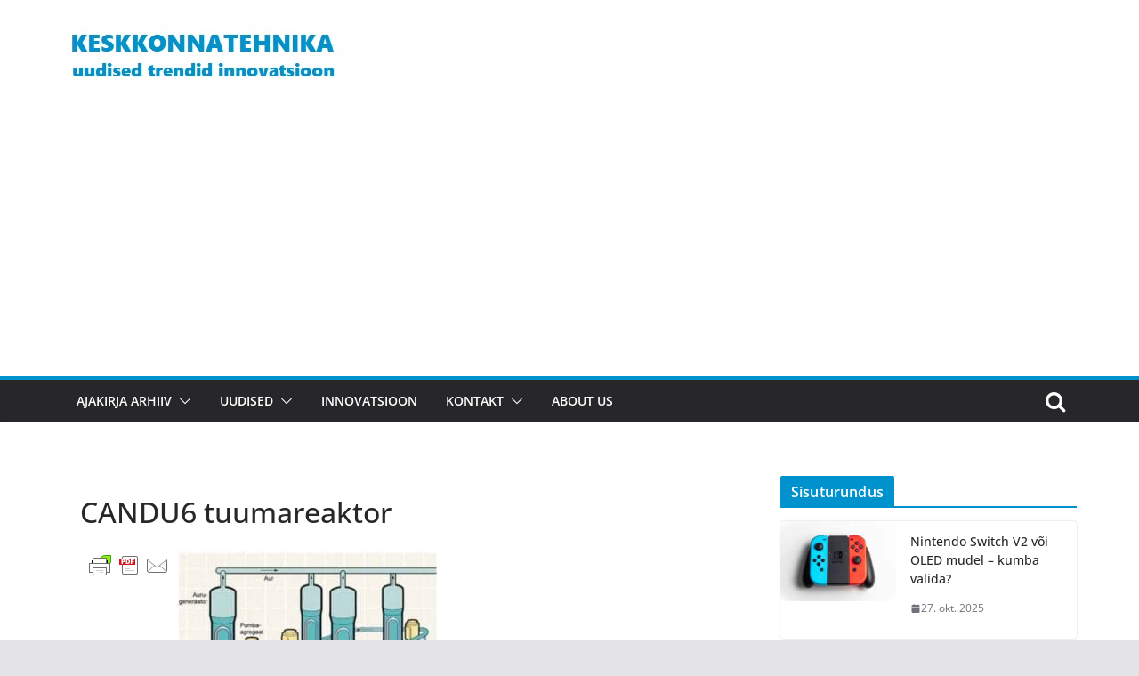

--- FILE ---
content_type: text/html; charset=UTF-8
request_url: https://keskkonnatehnika.ee/milline-tuumareaktor-eestile-valida-candu6/candu6-tuumareaktor/
body_size: 18951
content:
		<!doctype html>
		<html lang="et">
		
<head>

			<meta charset="UTF-8"/>
		<meta name="viewport" content="width=device-width, initial-scale=1">
		<link rel="profile" href="http://gmpg.org/xfn/11"/>
		
	<meta name='robots' content='index, follow, max-image-preview:large, max-snippet:-1, max-video-preview:-1' />
		<style>img:is([sizes="auto" i], [sizes^="auto," i]) { contain-intrinsic-size: 3000px 1500px }</style>
		
	<!-- This site is optimized with the Yoast SEO plugin v25.6 - https://yoast.com/wordpress/plugins/seo/ -->
	<title>CANDU6 tuumareaktor - Ajakiri Keskkonnatehnika</title>
	<link rel="canonical" href="https://keskkonnatehnika.ee/milline-tuumareaktor-eestile-valida-candu6/candu6-tuumareaktor/" />
	<meta property="og:locale" content="et_EE" />
	<meta property="og:type" content="article" />
	<meta property="og:title" content="CANDU6 tuumareaktor - Ajakiri Keskkonnatehnika" />
	<meta property="og:description" content="Candu6 tuumareaktor" />
	<meta property="og:url" content="https://keskkonnatehnika.ee/milline-tuumareaktor-eestile-valida-candu6/candu6-tuumareaktor/" />
	<meta property="og:site_name" content="Ajakiri Keskkonnatehnika" />
	<meta property="article:modified_time" content="2019-09-28T16:20:52+00:00" />
	<meta property="og:image" content="https://keskkonnatehnika.ee/milline-tuumareaktor-eestile-valida-candu6/candu6-tuumareaktor" />
	<meta property="og:image:width" content="523" />
	<meta property="og:image:height" content="539" />
	<meta property="og:image:type" content="image/jpeg" />
	<meta name="twitter:card" content="summary_large_image" />
	<script type="application/ld+json" class="yoast-schema-graph">{"@context":"https://schema.org","@graph":[{"@type":"WebPage","@id":"https://keskkonnatehnika.ee/milline-tuumareaktor-eestile-valida-candu6/candu6-tuumareaktor/","url":"https://keskkonnatehnika.ee/milline-tuumareaktor-eestile-valida-candu6/candu6-tuumareaktor/","name":"CANDU6 tuumareaktor - Ajakiri Keskkonnatehnika","isPartOf":{"@id":"https://keskkonnatehnika.ee/#website"},"primaryImageOfPage":{"@id":"https://keskkonnatehnika.ee/milline-tuumareaktor-eestile-valida-candu6/candu6-tuumareaktor/#primaryimage"},"image":{"@id":"https://keskkonnatehnika.ee/milline-tuumareaktor-eestile-valida-candu6/candu6-tuumareaktor/#primaryimage"},"thumbnailUrl":"https://keskkonnatehnika.ee/wp-content/uploads/2019/09/CANDU6-tuumareaktor.jpg","datePublished":"2019-09-28T16:20:32+00:00","dateModified":"2019-09-28T16:20:52+00:00","breadcrumb":{"@id":"https://keskkonnatehnika.ee/milline-tuumareaktor-eestile-valida-candu6/candu6-tuumareaktor/#breadcrumb"},"inLanguage":"et","potentialAction":[{"@type":"ReadAction","target":["https://keskkonnatehnika.ee/milline-tuumareaktor-eestile-valida-candu6/candu6-tuumareaktor/"]}]},{"@type":"ImageObject","inLanguage":"et","@id":"https://keskkonnatehnika.ee/milline-tuumareaktor-eestile-valida-candu6/candu6-tuumareaktor/#primaryimage","url":"https://keskkonnatehnika.ee/wp-content/uploads/2019/09/CANDU6-tuumareaktor.jpg","contentUrl":"https://keskkonnatehnika.ee/wp-content/uploads/2019/09/CANDU6-tuumareaktor.jpg","width":523,"height":539,"caption":"Candu6 tuumareaktor"},{"@type":"BreadcrumbList","@id":"https://keskkonnatehnika.ee/milline-tuumareaktor-eestile-valida-candu6/candu6-tuumareaktor/#breadcrumb","itemListElement":[{"@type":"ListItem","position":1,"name":"Home","item":"https://keskkonnatehnika.ee/"},{"@type":"ListItem","position":2,"name":"Milline tuumareaktor Eestile valida?","item":"https://keskkonnatehnika.ee/milline-tuumareaktor-eestile-valida-candu6/"},{"@type":"ListItem","position":3,"name":"CANDU6 tuumareaktor"}]},{"@type":"WebSite","@id":"https://keskkonnatehnika.ee/#website","url":"https://keskkonnatehnika.ee/","name":"Ajakiri Keskkonnatehnika","description":"Uudised, trendid, majandus, innovatsioon","publisher":{"@id":"https://keskkonnatehnika.ee/#organization"},"potentialAction":[{"@type":"SearchAction","target":{"@type":"EntryPoint","urlTemplate":"https://keskkonnatehnika.ee/?s={search_term_string}"},"query-input":{"@type":"PropertyValueSpecification","valueRequired":true,"valueName":"search_term_string"}}],"inLanguage":"et"},{"@type":"Organization","@id":"https://keskkonnatehnika.ee/#organization","name":"Keskkonnameedia OÜ","url":"https://keskkonnatehnika.ee/","logo":{"@type":"ImageObject","inLanguage":"et","@id":"https://keskkonnatehnika.ee/#/schema/logo/image/","url":"https://keskkonnatehnika.ee/wp-content/uploads/2021/06/keskkonnatehnika.jpg","contentUrl":"https://keskkonnatehnika.ee/wp-content/uploads/2021/06/keskkonnatehnika.jpg","width":317,"height":75,"caption":"Keskkonnameedia OÜ"},"image":{"@id":"https://keskkonnatehnika.ee/#/schema/logo/image/"}}]}</script>
	<!-- / Yoast SEO plugin. -->


<link rel='dns-prefetch' href='//www.googletagmanager.com' />
<link rel='dns-prefetch' href='//pagead2.googlesyndication.com' />
<link rel="alternate" type="application/rss+xml" title="Ajakiri Keskkonnatehnika &raquo; RSS" href="https://keskkonnatehnika.ee/feed/" />
<link rel="alternate" type="application/rss+xml" title="Ajakiri Keskkonnatehnika &raquo; Kommentaaride RSS" href="https://keskkonnatehnika.ee/comments/feed/" />
		<style>
			.lazyload,
			.lazyloading {
				max-width: 100%;
			}
		</style>
				<!-- This site uses the Google Analytics by MonsterInsights plugin v9.11.1 - Using Analytics tracking - https://www.monsterinsights.com/ -->
							<script src="//www.googletagmanager.com/gtag/js?id=G-Z0JM59CVSD"  data-cfasync="false" data-wpfc-render="false" type="text/javascript" async></script>
			<script data-cfasync="false" data-wpfc-render="false" type="text/javascript">
				var mi_version = '9.11.1';
				var mi_track_user = true;
				var mi_no_track_reason = '';
								var MonsterInsightsDefaultLocations = {"page_location":"https:\/\/keskkonnatehnika.ee\/milline-tuumareaktor-eestile-valida-candu6\/candu6-tuumareaktor\/"};
								if ( typeof MonsterInsightsPrivacyGuardFilter === 'function' ) {
					var MonsterInsightsLocations = (typeof MonsterInsightsExcludeQuery === 'object') ? MonsterInsightsPrivacyGuardFilter( MonsterInsightsExcludeQuery ) : MonsterInsightsPrivacyGuardFilter( MonsterInsightsDefaultLocations );
				} else {
					var MonsterInsightsLocations = (typeof MonsterInsightsExcludeQuery === 'object') ? MonsterInsightsExcludeQuery : MonsterInsightsDefaultLocations;
				}

								var disableStrs = [
										'ga-disable-G-Z0JM59CVSD',
									];

				/* Function to detect opted out users */
				function __gtagTrackerIsOptedOut() {
					for (var index = 0; index < disableStrs.length; index++) {
						if (document.cookie.indexOf(disableStrs[index] + '=true') > -1) {
							return true;
						}
					}

					return false;
				}

				/* Disable tracking if the opt-out cookie exists. */
				if (__gtagTrackerIsOptedOut()) {
					for (var index = 0; index < disableStrs.length; index++) {
						window[disableStrs[index]] = true;
					}
				}

				/* Opt-out function */
				function __gtagTrackerOptout() {
					for (var index = 0; index < disableStrs.length; index++) {
						document.cookie = disableStrs[index] + '=true; expires=Thu, 31 Dec 2099 23:59:59 UTC; path=/';
						window[disableStrs[index]] = true;
					}
				}

				if ('undefined' === typeof gaOptout) {
					function gaOptout() {
						__gtagTrackerOptout();
					}
				}
								window.dataLayer = window.dataLayer || [];

				window.MonsterInsightsDualTracker = {
					helpers: {},
					trackers: {},
				};
				if (mi_track_user) {
					function __gtagDataLayer() {
						dataLayer.push(arguments);
					}

					function __gtagTracker(type, name, parameters) {
						if (!parameters) {
							parameters = {};
						}

						if (parameters.send_to) {
							__gtagDataLayer.apply(null, arguments);
							return;
						}

						if (type === 'event') {
														parameters.send_to = monsterinsights_frontend.v4_id;
							var hookName = name;
							if (typeof parameters['event_category'] !== 'undefined') {
								hookName = parameters['event_category'] + ':' + name;
							}

							if (typeof MonsterInsightsDualTracker.trackers[hookName] !== 'undefined') {
								MonsterInsightsDualTracker.trackers[hookName](parameters);
							} else {
								__gtagDataLayer('event', name, parameters);
							}
							
						} else {
							__gtagDataLayer.apply(null, arguments);
						}
					}

					__gtagTracker('js', new Date());
					__gtagTracker('set', {
						'developer_id.dZGIzZG': true,
											});
					if ( MonsterInsightsLocations.page_location ) {
						__gtagTracker('set', MonsterInsightsLocations);
					}
										__gtagTracker('config', 'G-Z0JM59CVSD', {"forceSSL":"true"} );
										window.gtag = __gtagTracker;										(function () {
						/* https://developers.google.com/analytics/devguides/collection/analyticsjs/ */
						/* ga and __gaTracker compatibility shim. */
						var noopfn = function () {
							return null;
						};
						var newtracker = function () {
							return new Tracker();
						};
						var Tracker = function () {
							return null;
						};
						var p = Tracker.prototype;
						p.get = noopfn;
						p.set = noopfn;
						p.send = function () {
							var args = Array.prototype.slice.call(arguments);
							args.unshift('send');
							__gaTracker.apply(null, args);
						};
						var __gaTracker = function () {
							var len = arguments.length;
							if (len === 0) {
								return;
							}
							var f = arguments[len - 1];
							if (typeof f !== 'object' || f === null || typeof f.hitCallback !== 'function') {
								if ('send' === arguments[0]) {
									var hitConverted, hitObject = false, action;
									if ('event' === arguments[1]) {
										if ('undefined' !== typeof arguments[3]) {
											hitObject = {
												'eventAction': arguments[3],
												'eventCategory': arguments[2],
												'eventLabel': arguments[4],
												'value': arguments[5] ? arguments[5] : 1,
											}
										}
									}
									if ('pageview' === arguments[1]) {
										if ('undefined' !== typeof arguments[2]) {
											hitObject = {
												'eventAction': 'page_view',
												'page_path': arguments[2],
											}
										}
									}
									if (typeof arguments[2] === 'object') {
										hitObject = arguments[2];
									}
									if (typeof arguments[5] === 'object') {
										Object.assign(hitObject, arguments[5]);
									}
									if ('undefined' !== typeof arguments[1].hitType) {
										hitObject = arguments[1];
										if ('pageview' === hitObject.hitType) {
											hitObject.eventAction = 'page_view';
										}
									}
									if (hitObject) {
										action = 'timing' === arguments[1].hitType ? 'timing_complete' : hitObject.eventAction;
										hitConverted = mapArgs(hitObject);
										__gtagTracker('event', action, hitConverted);
									}
								}
								return;
							}

							function mapArgs(args) {
								var arg, hit = {};
								var gaMap = {
									'eventCategory': 'event_category',
									'eventAction': 'event_action',
									'eventLabel': 'event_label',
									'eventValue': 'event_value',
									'nonInteraction': 'non_interaction',
									'timingCategory': 'event_category',
									'timingVar': 'name',
									'timingValue': 'value',
									'timingLabel': 'event_label',
									'page': 'page_path',
									'location': 'page_location',
									'title': 'page_title',
									'referrer' : 'page_referrer',
								};
								for (arg in args) {
																		if (!(!args.hasOwnProperty(arg) || !gaMap.hasOwnProperty(arg))) {
										hit[gaMap[arg]] = args[arg];
									} else {
										hit[arg] = args[arg];
									}
								}
								return hit;
							}

							try {
								f.hitCallback();
							} catch (ex) {
							}
						};
						__gaTracker.create = newtracker;
						__gaTracker.getByName = newtracker;
						__gaTracker.getAll = function () {
							return [];
						};
						__gaTracker.remove = noopfn;
						__gaTracker.loaded = true;
						window['__gaTracker'] = __gaTracker;
					})();
									} else {
										console.log("");
					(function () {
						function __gtagTracker() {
							return null;
						}

						window['__gtagTracker'] = __gtagTracker;
						window['gtag'] = __gtagTracker;
					})();
									}
			</script>
							<!-- / Google Analytics by MonsterInsights -->
		<script type="text/javascript">
/* <![CDATA[ */
window._wpemojiSettings = {"baseUrl":"https:\/\/s.w.org\/images\/core\/emoji\/15.0.3\/72x72\/","ext":".png","svgUrl":"https:\/\/s.w.org\/images\/core\/emoji\/15.0.3\/svg\/","svgExt":".svg","source":{"concatemoji":"https:\/\/keskkonnatehnika.ee\/wp-includes\/js\/wp-emoji-release.min.js?ver=6.6.4"}};
/*! This file is auto-generated */
!function(i,n){var o,s,e;function c(e){try{var t={supportTests:e,timestamp:(new Date).valueOf()};sessionStorage.setItem(o,JSON.stringify(t))}catch(e){}}function p(e,t,n){e.clearRect(0,0,e.canvas.width,e.canvas.height),e.fillText(t,0,0);var t=new Uint32Array(e.getImageData(0,0,e.canvas.width,e.canvas.height).data),r=(e.clearRect(0,0,e.canvas.width,e.canvas.height),e.fillText(n,0,0),new Uint32Array(e.getImageData(0,0,e.canvas.width,e.canvas.height).data));return t.every(function(e,t){return e===r[t]})}function u(e,t,n){switch(t){case"flag":return n(e,"\ud83c\udff3\ufe0f\u200d\u26a7\ufe0f","\ud83c\udff3\ufe0f\u200b\u26a7\ufe0f")?!1:!n(e,"\ud83c\uddfa\ud83c\uddf3","\ud83c\uddfa\u200b\ud83c\uddf3")&&!n(e,"\ud83c\udff4\udb40\udc67\udb40\udc62\udb40\udc65\udb40\udc6e\udb40\udc67\udb40\udc7f","\ud83c\udff4\u200b\udb40\udc67\u200b\udb40\udc62\u200b\udb40\udc65\u200b\udb40\udc6e\u200b\udb40\udc67\u200b\udb40\udc7f");case"emoji":return!n(e,"\ud83d\udc26\u200d\u2b1b","\ud83d\udc26\u200b\u2b1b")}return!1}function f(e,t,n){var r="undefined"!=typeof WorkerGlobalScope&&self instanceof WorkerGlobalScope?new OffscreenCanvas(300,150):i.createElement("canvas"),a=r.getContext("2d",{willReadFrequently:!0}),o=(a.textBaseline="top",a.font="600 32px Arial",{});return e.forEach(function(e){o[e]=t(a,e,n)}),o}function t(e){var t=i.createElement("script");t.src=e,t.defer=!0,i.head.appendChild(t)}"undefined"!=typeof Promise&&(o="wpEmojiSettingsSupports",s=["flag","emoji"],n.supports={everything:!0,everythingExceptFlag:!0},e=new Promise(function(e){i.addEventListener("DOMContentLoaded",e,{once:!0})}),new Promise(function(t){var n=function(){try{var e=JSON.parse(sessionStorage.getItem(o));if("object"==typeof e&&"number"==typeof e.timestamp&&(new Date).valueOf()<e.timestamp+604800&&"object"==typeof e.supportTests)return e.supportTests}catch(e){}return null}();if(!n){if("undefined"!=typeof Worker&&"undefined"!=typeof OffscreenCanvas&&"undefined"!=typeof URL&&URL.createObjectURL&&"undefined"!=typeof Blob)try{var e="postMessage("+f.toString()+"("+[JSON.stringify(s),u.toString(),p.toString()].join(",")+"));",r=new Blob([e],{type:"text/javascript"}),a=new Worker(URL.createObjectURL(r),{name:"wpTestEmojiSupports"});return void(a.onmessage=function(e){c(n=e.data),a.terminate(),t(n)})}catch(e){}c(n=f(s,u,p))}t(n)}).then(function(e){for(var t in e)n.supports[t]=e[t],n.supports.everything=n.supports.everything&&n.supports[t],"flag"!==t&&(n.supports.everythingExceptFlag=n.supports.everythingExceptFlag&&n.supports[t]);n.supports.everythingExceptFlag=n.supports.everythingExceptFlag&&!n.supports.flag,n.DOMReady=!1,n.readyCallback=function(){n.DOMReady=!0}}).then(function(){return e}).then(function(){var e;n.supports.everything||(n.readyCallback(),(e=n.source||{}).concatemoji?t(e.concatemoji):e.wpemoji&&e.twemoji&&(t(e.twemoji),t(e.wpemoji)))}))}((window,document),window._wpemojiSettings);
/* ]]> */
</script>
<style id='wp-emoji-styles-inline-css' type='text/css'>

	img.wp-smiley, img.emoji {
		display: inline !important;
		border: none !important;
		box-shadow: none !important;
		height: 1em !important;
		width: 1em !important;
		margin: 0 0.07em !important;
		vertical-align: -0.1em !important;
		background: none !important;
		padding: 0 !important;
	}
</style>
<link rel='stylesheet' id='wp-block-library-css' href='https://keskkonnatehnika.ee/wp-includes/css/dist/block-library/style.min.css?ver=6.6.4' type='text/css' media='all' />
<style id='wp-block-library-theme-inline-css' type='text/css'>
.wp-block-audio :where(figcaption){color:#555;font-size:13px;text-align:center}.is-dark-theme .wp-block-audio :where(figcaption){color:#ffffffa6}.wp-block-audio{margin:0 0 1em}.wp-block-code{border:1px solid #ccc;border-radius:4px;font-family:Menlo,Consolas,monaco,monospace;padding:.8em 1em}.wp-block-embed :where(figcaption){color:#555;font-size:13px;text-align:center}.is-dark-theme .wp-block-embed :where(figcaption){color:#ffffffa6}.wp-block-embed{margin:0 0 1em}.blocks-gallery-caption{color:#555;font-size:13px;text-align:center}.is-dark-theme .blocks-gallery-caption{color:#ffffffa6}:root :where(.wp-block-image figcaption){color:#555;font-size:13px;text-align:center}.is-dark-theme :root :where(.wp-block-image figcaption){color:#ffffffa6}.wp-block-image{margin:0 0 1em}.wp-block-pullquote{border-bottom:4px solid;border-top:4px solid;color:currentColor;margin-bottom:1.75em}.wp-block-pullquote cite,.wp-block-pullquote footer,.wp-block-pullquote__citation{color:currentColor;font-size:.8125em;font-style:normal;text-transform:uppercase}.wp-block-quote{border-left:.25em solid;margin:0 0 1.75em;padding-left:1em}.wp-block-quote cite,.wp-block-quote footer{color:currentColor;font-size:.8125em;font-style:normal;position:relative}.wp-block-quote.has-text-align-right{border-left:none;border-right:.25em solid;padding-left:0;padding-right:1em}.wp-block-quote.has-text-align-center{border:none;padding-left:0}.wp-block-quote.is-large,.wp-block-quote.is-style-large,.wp-block-quote.is-style-plain{border:none}.wp-block-search .wp-block-search__label{font-weight:700}.wp-block-search__button{border:1px solid #ccc;padding:.375em .625em}:where(.wp-block-group.has-background){padding:1.25em 2.375em}.wp-block-separator.has-css-opacity{opacity:.4}.wp-block-separator{border:none;border-bottom:2px solid;margin-left:auto;margin-right:auto}.wp-block-separator.has-alpha-channel-opacity{opacity:1}.wp-block-separator:not(.is-style-wide):not(.is-style-dots){width:100px}.wp-block-separator.has-background:not(.is-style-dots){border-bottom:none;height:1px}.wp-block-separator.has-background:not(.is-style-wide):not(.is-style-dots){height:2px}.wp-block-table{margin:0 0 1em}.wp-block-table td,.wp-block-table th{word-break:normal}.wp-block-table :where(figcaption){color:#555;font-size:13px;text-align:center}.is-dark-theme .wp-block-table :where(figcaption){color:#ffffffa6}.wp-block-video :where(figcaption){color:#555;font-size:13px;text-align:center}.is-dark-theme .wp-block-video :where(figcaption){color:#ffffffa6}.wp-block-video{margin:0 0 1em}:root :where(.wp-block-template-part.has-background){margin-bottom:0;margin-top:0;padding:1.25em 2.375em}
</style>
<style id='global-styles-inline-css' type='text/css'>
:root{--wp--preset--aspect-ratio--square: 1;--wp--preset--aspect-ratio--4-3: 4/3;--wp--preset--aspect-ratio--3-4: 3/4;--wp--preset--aspect-ratio--3-2: 3/2;--wp--preset--aspect-ratio--2-3: 2/3;--wp--preset--aspect-ratio--16-9: 16/9;--wp--preset--aspect-ratio--9-16: 9/16;--wp--preset--color--black: #000000;--wp--preset--color--cyan-bluish-gray: #abb8c3;--wp--preset--color--white: #ffffff;--wp--preset--color--pale-pink: #f78da7;--wp--preset--color--vivid-red: #cf2e2e;--wp--preset--color--luminous-vivid-orange: #ff6900;--wp--preset--color--luminous-vivid-amber: #fcb900;--wp--preset--color--light-green-cyan: #7bdcb5;--wp--preset--color--vivid-green-cyan: #00d084;--wp--preset--color--pale-cyan-blue: #8ed1fc;--wp--preset--color--vivid-cyan-blue: #0693e3;--wp--preset--color--vivid-purple: #9b51e0;--wp--preset--gradient--vivid-cyan-blue-to-vivid-purple: linear-gradient(135deg,rgba(6,147,227,1) 0%,rgb(155,81,224) 100%);--wp--preset--gradient--light-green-cyan-to-vivid-green-cyan: linear-gradient(135deg,rgb(122,220,180) 0%,rgb(0,208,130) 100%);--wp--preset--gradient--luminous-vivid-amber-to-luminous-vivid-orange: linear-gradient(135deg,rgba(252,185,0,1) 0%,rgba(255,105,0,1) 100%);--wp--preset--gradient--luminous-vivid-orange-to-vivid-red: linear-gradient(135deg,rgba(255,105,0,1) 0%,rgb(207,46,46) 100%);--wp--preset--gradient--very-light-gray-to-cyan-bluish-gray: linear-gradient(135deg,rgb(238,238,238) 0%,rgb(169,184,195) 100%);--wp--preset--gradient--cool-to-warm-spectrum: linear-gradient(135deg,rgb(74,234,220) 0%,rgb(151,120,209) 20%,rgb(207,42,186) 40%,rgb(238,44,130) 60%,rgb(251,105,98) 80%,rgb(254,248,76) 100%);--wp--preset--gradient--blush-light-purple: linear-gradient(135deg,rgb(255,206,236) 0%,rgb(152,150,240) 100%);--wp--preset--gradient--blush-bordeaux: linear-gradient(135deg,rgb(254,205,165) 0%,rgb(254,45,45) 50%,rgb(107,0,62) 100%);--wp--preset--gradient--luminous-dusk: linear-gradient(135deg,rgb(255,203,112) 0%,rgb(199,81,192) 50%,rgb(65,88,208) 100%);--wp--preset--gradient--pale-ocean: linear-gradient(135deg,rgb(255,245,203) 0%,rgb(182,227,212) 50%,rgb(51,167,181) 100%);--wp--preset--gradient--electric-grass: linear-gradient(135deg,rgb(202,248,128) 0%,rgb(113,206,126) 100%);--wp--preset--gradient--midnight: linear-gradient(135deg,rgb(2,3,129) 0%,rgb(40,116,252) 100%);--wp--preset--font-size--small: 13px;--wp--preset--font-size--medium: 20px;--wp--preset--font-size--large: 36px;--wp--preset--font-size--x-large: 42px;--wp--preset--spacing--20: 0.44rem;--wp--preset--spacing--30: 0.67rem;--wp--preset--spacing--40: 1rem;--wp--preset--spacing--50: 1.5rem;--wp--preset--spacing--60: 2.25rem;--wp--preset--spacing--70: 3.38rem;--wp--preset--spacing--80: 5.06rem;--wp--preset--shadow--natural: 6px 6px 9px rgba(0, 0, 0, 0.2);--wp--preset--shadow--deep: 12px 12px 50px rgba(0, 0, 0, 0.4);--wp--preset--shadow--sharp: 6px 6px 0px rgba(0, 0, 0, 0.2);--wp--preset--shadow--outlined: 6px 6px 0px -3px rgba(255, 255, 255, 1), 6px 6px rgba(0, 0, 0, 1);--wp--preset--shadow--crisp: 6px 6px 0px rgba(0, 0, 0, 1);}:where(body) { margin: 0; }.wp-site-blocks > .alignleft { float: left; margin-right: 2em; }.wp-site-blocks > .alignright { float: right; margin-left: 2em; }.wp-site-blocks > .aligncenter { justify-content: center; margin-left: auto; margin-right: auto; }:where(.wp-site-blocks) > * { margin-block-start: 24px; margin-block-end: 0; }:where(.wp-site-blocks) > :first-child { margin-block-start: 0; }:where(.wp-site-blocks) > :last-child { margin-block-end: 0; }:root { --wp--style--block-gap: 24px; }:root :where(.is-layout-flow) > :first-child{margin-block-start: 0;}:root :where(.is-layout-flow) > :last-child{margin-block-end: 0;}:root :where(.is-layout-flow) > *{margin-block-start: 24px;margin-block-end: 0;}:root :where(.is-layout-constrained) > :first-child{margin-block-start: 0;}:root :where(.is-layout-constrained) > :last-child{margin-block-end: 0;}:root :where(.is-layout-constrained) > *{margin-block-start: 24px;margin-block-end: 0;}:root :where(.is-layout-flex){gap: 24px;}:root :where(.is-layout-grid){gap: 24px;}.is-layout-flow > .alignleft{float: left;margin-inline-start: 0;margin-inline-end: 2em;}.is-layout-flow > .alignright{float: right;margin-inline-start: 2em;margin-inline-end: 0;}.is-layout-flow > .aligncenter{margin-left: auto !important;margin-right: auto !important;}.is-layout-constrained > .alignleft{float: left;margin-inline-start: 0;margin-inline-end: 2em;}.is-layout-constrained > .alignright{float: right;margin-inline-start: 2em;margin-inline-end: 0;}.is-layout-constrained > .aligncenter{margin-left: auto !important;margin-right: auto !important;}.is-layout-constrained > :where(:not(.alignleft):not(.alignright):not(.alignfull)){margin-left: auto !important;margin-right: auto !important;}body .is-layout-flex{display: flex;}.is-layout-flex{flex-wrap: wrap;align-items: center;}.is-layout-flex > :is(*, div){margin: 0;}body .is-layout-grid{display: grid;}.is-layout-grid > :is(*, div){margin: 0;}body{padding-top: 0px;padding-right: 0px;padding-bottom: 0px;padding-left: 0px;}a:where(:not(.wp-element-button)){text-decoration: underline;}:root :where(.wp-element-button, .wp-block-button__link){background-color: #32373c;border-width: 0;color: #fff;font-family: inherit;font-size: inherit;line-height: inherit;padding: calc(0.667em + 2px) calc(1.333em + 2px);text-decoration: none;}.has-black-color{color: var(--wp--preset--color--black) !important;}.has-cyan-bluish-gray-color{color: var(--wp--preset--color--cyan-bluish-gray) !important;}.has-white-color{color: var(--wp--preset--color--white) !important;}.has-pale-pink-color{color: var(--wp--preset--color--pale-pink) !important;}.has-vivid-red-color{color: var(--wp--preset--color--vivid-red) !important;}.has-luminous-vivid-orange-color{color: var(--wp--preset--color--luminous-vivid-orange) !important;}.has-luminous-vivid-amber-color{color: var(--wp--preset--color--luminous-vivid-amber) !important;}.has-light-green-cyan-color{color: var(--wp--preset--color--light-green-cyan) !important;}.has-vivid-green-cyan-color{color: var(--wp--preset--color--vivid-green-cyan) !important;}.has-pale-cyan-blue-color{color: var(--wp--preset--color--pale-cyan-blue) !important;}.has-vivid-cyan-blue-color{color: var(--wp--preset--color--vivid-cyan-blue) !important;}.has-vivid-purple-color{color: var(--wp--preset--color--vivid-purple) !important;}.has-black-background-color{background-color: var(--wp--preset--color--black) !important;}.has-cyan-bluish-gray-background-color{background-color: var(--wp--preset--color--cyan-bluish-gray) !important;}.has-white-background-color{background-color: var(--wp--preset--color--white) !important;}.has-pale-pink-background-color{background-color: var(--wp--preset--color--pale-pink) !important;}.has-vivid-red-background-color{background-color: var(--wp--preset--color--vivid-red) !important;}.has-luminous-vivid-orange-background-color{background-color: var(--wp--preset--color--luminous-vivid-orange) !important;}.has-luminous-vivid-amber-background-color{background-color: var(--wp--preset--color--luminous-vivid-amber) !important;}.has-light-green-cyan-background-color{background-color: var(--wp--preset--color--light-green-cyan) !important;}.has-vivid-green-cyan-background-color{background-color: var(--wp--preset--color--vivid-green-cyan) !important;}.has-pale-cyan-blue-background-color{background-color: var(--wp--preset--color--pale-cyan-blue) !important;}.has-vivid-cyan-blue-background-color{background-color: var(--wp--preset--color--vivid-cyan-blue) !important;}.has-vivid-purple-background-color{background-color: var(--wp--preset--color--vivid-purple) !important;}.has-black-border-color{border-color: var(--wp--preset--color--black) !important;}.has-cyan-bluish-gray-border-color{border-color: var(--wp--preset--color--cyan-bluish-gray) !important;}.has-white-border-color{border-color: var(--wp--preset--color--white) !important;}.has-pale-pink-border-color{border-color: var(--wp--preset--color--pale-pink) !important;}.has-vivid-red-border-color{border-color: var(--wp--preset--color--vivid-red) !important;}.has-luminous-vivid-orange-border-color{border-color: var(--wp--preset--color--luminous-vivid-orange) !important;}.has-luminous-vivid-amber-border-color{border-color: var(--wp--preset--color--luminous-vivid-amber) !important;}.has-light-green-cyan-border-color{border-color: var(--wp--preset--color--light-green-cyan) !important;}.has-vivid-green-cyan-border-color{border-color: var(--wp--preset--color--vivid-green-cyan) !important;}.has-pale-cyan-blue-border-color{border-color: var(--wp--preset--color--pale-cyan-blue) !important;}.has-vivid-cyan-blue-border-color{border-color: var(--wp--preset--color--vivid-cyan-blue) !important;}.has-vivid-purple-border-color{border-color: var(--wp--preset--color--vivid-purple) !important;}.has-vivid-cyan-blue-to-vivid-purple-gradient-background{background: var(--wp--preset--gradient--vivid-cyan-blue-to-vivid-purple) !important;}.has-light-green-cyan-to-vivid-green-cyan-gradient-background{background: var(--wp--preset--gradient--light-green-cyan-to-vivid-green-cyan) !important;}.has-luminous-vivid-amber-to-luminous-vivid-orange-gradient-background{background: var(--wp--preset--gradient--luminous-vivid-amber-to-luminous-vivid-orange) !important;}.has-luminous-vivid-orange-to-vivid-red-gradient-background{background: var(--wp--preset--gradient--luminous-vivid-orange-to-vivid-red) !important;}.has-very-light-gray-to-cyan-bluish-gray-gradient-background{background: var(--wp--preset--gradient--very-light-gray-to-cyan-bluish-gray) !important;}.has-cool-to-warm-spectrum-gradient-background{background: var(--wp--preset--gradient--cool-to-warm-spectrum) !important;}.has-blush-light-purple-gradient-background{background: var(--wp--preset--gradient--blush-light-purple) !important;}.has-blush-bordeaux-gradient-background{background: var(--wp--preset--gradient--blush-bordeaux) !important;}.has-luminous-dusk-gradient-background{background: var(--wp--preset--gradient--luminous-dusk) !important;}.has-pale-ocean-gradient-background{background: var(--wp--preset--gradient--pale-ocean) !important;}.has-electric-grass-gradient-background{background: var(--wp--preset--gradient--electric-grass) !important;}.has-midnight-gradient-background{background: var(--wp--preset--gradient--midnight) !important;}.has-small-font-size{font-size: var(--wp--preset--font-size--small) !important;}.has-medium-font-size{font-size: var(--wp--preset--font-size--medium) !important;}.has-large-font-size{font-size: var(--wp--preset--font-size--large) !important;}.has-x-large-font-size{font-size: var(--wp--preset--font-size--x-large) !important;}
:root :where(.wp-block-pullquote){font-size: 1.5em;line-height: 1.6;}
</style>
<link rel='stylesheet' id='colormag_style-css' href='https://keskkonnatehnika.ee/wp-content/uploads/hummingbird-assets/0a5afe132913da1453185bb0ef3f2ff8.css' type='text/css' media='all' />
<style id='colormag_style-inline-css' type='text/css'>
.colormag-button,
			blockquote, button,
			input[type=reset],
			input[type=button],
			input[type=submit],
			.cm-home-icon.front_page_on,
			.cm-post-categories a,
			.cm-primary-nav ul li ul li:hover,
			.cm-primary-nav ul li.current-menu-item,
			.cm-primary-nav ul li.current_page_ancestor,
			.cm-primary-nav ul li.current-menu-ancestor,
			.cm-primary-nav ul li.current_page_item,
			.cm-primary-nav ul li:hover,
			.cm-primary-nav ul li.focus,
			.cm-mobile-nav li a:hover,
			.colormag-header-clean #cm-primary-nav .cm-menu-toggle:hover,
			.cm-header .cm-mobile-nav li:hover,
			.cm-header .cm-mobile-nav li.current-page-ancestor,
			.cm-header .cm-mobile-nav li.current-menu-ancestor,
			.cm-header .cm-mobile-nav li.current-page-item,
			.cm-header .cm-mobile-nav li.current-menu-item,
			.cm-primary-nav ul li.focus > a,
			.cm-layout-2 .cm-primary-nav ul ul.sub-menu li.focus > a,
			.cm-mobile-nav .current-menu-item>a, .cm-mobile-nav .current_page_item>a,
			.colormag-header-clean .cm-mobile-nav li:hover > a,
			.colormag-header-clean .cm-mobile-nav li.current-page-ancestor > a,
			.colormag-header-clean .cm-mobile-nav li.current-menu-ancestor > a,
			.colormag-header-clean .cm-mobile-nav li.current-page-item > a,
			.colormag-header-clean .cm-mobile-nav li.current-menu-item > a,
			.fa.search-top:hover,
			.widget_call_to_action .btn--primary,
			.colormag-footer--classic .cm-footer-cols .cm-row .cm-widget-title span::before,
			.colormag-footer--classic-bordered .cm-footer-cols .cm-row .cm-widget-title span::before,
			.cm-featured-posts .cm-widget-title span,
			.cm-featured-category-slider-widget .cm-slide-content .cm-entry-header-meta .cm-post-categories a,
			.cm-highlighted-posts .cm-post-content .cm-entry-header-meta .cm-post-categories a,
			.cm-category-slide-next, .cm-category-slide-prev, .slide-next,
			.slide-prev, .cm-tabbed-widget ul li, .cm-posts .wp-pagenavi .current,
			.cm-posts .wp-pagenavi a:hover, .cm-secondary .cm-widget-title span,
			.cm-posts .post .cm-post-content .cm-entry-header-meta .cm-post-categories a,
			.cm-page-header .cm-page-title span, .entry-meta .post-format i,
			.format-link, .cm-entry-button, .infinite-scroll .tg-infinite-scroll,
			.no-more-post-text, .pagination span,
			.cm-footer-cols .cm-row .cm-widget-title span,
			.advertisement_above_footer .cm-widget-title span,
			.error, .cm-primary .cm-widget-title span,
			.related-posts-wrapper.style-three .cm-post-content .cm-entry-title a:hover:before,
			.cm-slider-area .cm-widget-title span,
			.cm-beside-slider-widget .cm-widget-title span,
			.top-full-width-sidebar .cm-widget-title span,
			.wp-block-quote, .wp-block-quote.is-style-large,
			.wp-block-quote.has-text-align-right,
			.page-numbers .current, .search-wrap button,
			.cm-error-404 .cm-btn, .widget .wp-block-heading, .wp-block-search button,
			.widget a::before, .cm-post-date a::before,
			.byline a::before,
			.colormag-footer--classic-bordered .cm-widget-title::before,
			.wp-block-button__link,
			#cm-tertiary .cm-widget-title span,
			.link-pagination .post-page-numbers.current,
			.wp-block-query-pagination-numbers .page-numbers.current,
			.wp-element-button,
			.wp-block-button .wp-block-button__link,
			.wp-element-button,
			.cm-layout-2 .cm-primary-nav ul ul.sub-menu li:hover,
			.cm-layout-2 .cm-primary-nav ul ul.sub-menu li.current-menu-ancestor,
			.cm-layout-2 .cm-primary-nav ul ul.sub-menu li.current-menu-item,
			.cm-layout-2 .cm-primary-nav ul ul.sub-menu li.focus,
			.cm-primary-nav .cm-random-post a:hover,
			.cm-primary-nav .cm-home-icon a:hover,
			.tg-infinite-pagination .tg-load-more,
			.comment .comment-author-link .post-author,
			.wp-block-search .wp-element-button:hover{background-color:#0092cc;}a,
			.cm-layout-2 #cm-primary-nav .fa.search-top:hover,
			.cm-layout-2 #cm-primary-nav.cm-mobile-nav .cm-random-post a:hover .fa-random,
			.cm-layout-2 #cm-primary-nav.cm-primary-nav .cm-random-post a:hover .fa-random,
			.cm-layout-2 .breaking-news .newsticker a:hover,
			.cm-layout-2 .cm-primary-nav ul li.current-menu-item > a,
			.cm-layout-2 .cm-primary-nav ul li.current_page_item > a,
			.cm-layout-2 .cm-primary-nav ul li:hover > a,
			.cm-layout-2 .cm-primary-nav ul li.focus > a
			.dark-skin .cm-layout-2-style-1 #cm-primary-nav.cm-primary-nav .cm-home-icon:hover .fa,
			.byline a:hover, .comments a:hover, .cm-edit-link a:hover, .cm-post-date a:hover,
			.social-links:not(.cm-header-actions .social-links) i.fa:hover, .cm-tag-links a:hover,
			.colormag-header-clean .social-links li:hover i.fa, .cm-layout-2-style-1 .social-links li:hover i.fa,
			.colormag-header-clean .breaking-news .newsticker a:hover, .widget_featured_posts .article-content .cm-entry-title a:hover,
			.widget_featured_slider .slide-content .cm-below-entry-meta .byline a:hover,
			.widget_featured_slider .slide-content .cm-below-entry-meta .comments a:hover,
			.widget_featured_slider .slide-content .cm-below-entry-meta .cm-post-date a:hover,
			.widget_featured_slider .slide-content .cm-entry-title a:hover,
			.widget_block_picture_news.widget_featured_posts .article-content .cm-entry-title a:hover,
			.widget_highlighted_posts .article-content .cm-below-entry-meta .byline a:hover,
			.widget_highlighted_posts .article-content .cm-below-entry-meta .comments a:hover,
			.widget_highlighted_posts .article-content .cm-below-entry-meta .cm-post-date a:hover,
			.widget_highlighted_posts .article-content .cm-entry-title a:hover, i.fa-arrow-up, i.fa-arrow-down,
			.cm-site-title a, #content .post .article-content .cm-entry-title a:hover, .entry-meta .byline i,
			.entry-meta .cat-links i, .entry-meta a, .post .cm-entry-title a:hover, .search .cm-entry-title a:hover,
			.entry-meta .comments-link a:hover, .entry-meta .cm-edit-link a:hover, .entry-meta .cm-post-date a:hover,
			.entry-meta .cm-tag-links a:hover, .single #content .tags a:hover, .count, .next a:hover, .previous a:hover,
			.related-posts-main-title .fa, .single-related-posts .article-content .cm-entry-title a:hover,
			.pagination a span:hover,
			#content .comments-area a.comment-cm-edit-link:hover, #content .comments-area a.comment-permalink:hover,
			#content .comments-area article header cite a:hover, .comments-area .comment-author-link a:hover,
			.comment .comment-reply-link:hover,
			.nav-next a, .nav-previous a,
			#cm-footer .cm-footer-menu ul li a:hover,
			.cm-footer-cols .cm-row a:hover, a#scroll-up i, .related-posts-wrapper-flyout .cm-entry-title a:hover,
			.human-diff-time .human-diff-time-display:hover,
			.mzb-featured-categories .mzb-post-title a, .mzb-tab-post .mzb-post-title a,
			.mzb-post-list .mzb-post-title a, .mzb-featured-posts .mzb-post-title a,
			.mzb-featured-categories .mzb-post-title a, .cm-layout-2-style-1 #cm-primary-nav .fa:hover,
			.cm-footer-bar a,
			.cm-post-date a:hover,
			.cm-author a:hover,
			.cm-comments-link a:hover,
			.cm-tag-links a:hover,
			.cm-edit-link a:hover,
			.cm-footer-bar .copyright a,
			.cm-featured-posts .cm-entry-title a:hover,
			.cm-posts .post .cm-post-content .cm-entry-title a:hover,
			.cm-posts .post .single-title-above .cm-entry-title a:hover,
			.cm-layout-2 .cm-primary-nav ul li:hover > a,
			.cm-layout-2 #cm-primary-nav .fa:hover,
			.cm-entry-title a:hover,
			button:hover, input[type="button"]:hover,
			input[type="reset"]:hover,
			input[type="submit"]:hover,
			.wp-block-button .wp-block-button__link:hover,
			.cm-button:hover,
			.wp-element-button:hover,
			li.product .added_to_cart:hover,
			.comments-area .comment-permalink:hover{color:#0092cc;}#cm-primary-nav,
			.cm-contained .cm-header-2 .cm-row{border-top-color:#0092cc;}.cm-layout-2 #cm-primary-nav,
			.cm-layout-2 .cm-primary-nav ul ul.sub-menu li:hover,
			.cm-layout-2 .cm-primary-nav ul > li:hover > a,
			.cm-layout-2 .cm-primary-nav ul > li.current-menu-item > a,
			.cm-layout-2 .cm-primary-nav ul > li.current-menu-ancestor > a,
			.cm-layout-2 .cm-primary-nav ul ul.sub-menu li.current-menu-ancestor,
			.cm-layout-2 .cm-primary-nav ul ul.sub-menu li.current-menu-item,
			.cm-layout-2 .cm-primary-nav ul ul.sub-menu li.focus,
			cm-layout-2 .cm-primary-nav ul ul.sub-menu li.current-menu-ancestor,
			cm-layout-2 .cm-primary-nav ul ul.sub-menu li.current-menu-item,
			cm-layout-2 #cm-primary-nav .cm-menu-toggle:hover,
			cm-layout-2 #cm-primary-nav.cm-mobile-nav .cm-menu-toggle,
			cm-layout-2 .cm-primary-nav ul > li:hover > a,
			cm-layout-2 .cm-primary-nav ul > li.current-menu-item > a,
			cm-layout-2 .cm-primary-nav ul > li.current-menu-ancestor > a,
			.cm-layout-2 .cm-primary-nav ul li.focus > a, .pagination a span:hover,
			.cm-error-404 .cm-btn,
			.single-post .cm-post-categories a::after,
			.widget .block-title,
			.cm-layout-2 .cm-primary-nav ul li.focus > a,
			button,
			input[type="button"],
			input[type="reset"],
			input[type="submit"],
			.wp-block-button .wp-block-button__link,
			.cm-button,
			.wp-element-button,
			li.product .added_to_cart{border-color:#0092cc;}.cm-secondary .cm-widget-title,
			#cm-tertiary .cm-widget-title,
			.widget_featured_posts .widget-title,
			#secondary .widget-title,
			#cm-tertiary .widget-title,
			.cm-page-header .cm-page-title,
			.cm-footer-cols .cm-row .widget-title,
			.advertisement_above_footer .widget-title,
			#primary .widget-title,
			.widget_slider_area .widget-title,
			.widget_beside_slider .widget-title,
			.top-full-width-sidebar .widget-title,
			.cm-footer-cols .cm-row .cm-widget-title,
			.cm-footer-bar .copyright a,
			.cm-layout-2.cm-layout-2-style-2 #cm-primary-nav,
			.cm-layout-2 .cm-primary-nav ul > li:hover > a,
			.cm-layout-2 .cm-primary-nav ul > li.current-menu-item > a{border-bottom-color:#0092cc;}.elementor .elementor-widget-wrap .tg-module-wrapper .module-title span,
				.elementor .elementor-widget-wrap .tg-module-wrapper .tg-post-category,
				.elementor .elementor-widget-wrap .tg-module-wrapper.tg-module-block.tg-module-block--style-5 .tg_module_block .read-more, .elementor .elementor-widget-wrap .tg-module-wrapper tg-module-block.tg-module-block--style-10 .tg_module_block.tg_module_block--list-small:before{background-color:#0092cc;}.elementor .elementor-widget-wrap .tg-module-wrapper .tg-module-meta .tg-module-comments a:hover,
				.elementor .elementor-widget-wrap .tg-module-wrapper .tg-module-meta .tg-post-auther-name a:hover,
				.elementor .elementor-widget-wrap .tg-module-wrapper .tg-module-meta .tg-post-date a:hover,
				.elementor .elementor-widget-wrap .tg-module-wrapper .tg-module-title:hover a,
				.elementor .elementor-widget-wrap .tg-module-wrapper.tg-module-block.tg-module-block--style-7 .tg_module_block--white .tg-module-comments a:hover,
				.elementor .elementor-widget-wrap .tg-module-wrapper.tg-module-block.tg-module-block--style-7 .tg_module_block--white .tg-post-auther-name a:hover,
				.elementor .elementor-widget-wrap .tg-module-wrapper.tg-module-block.tg-module-block--style-7 .tg_module_block--white .tg-post-date a:hover,
				.elementor .elementor-widget-wrap .tg-module-wrapper.tg-module-grid .tg_module_grid .tg-module-info .tg-module-meta a:hover,
				.elementor .elementor-widget-wrap .tg-module-wrapper.tg-module-block.tg-module-block--style-7 .tg_module_block--white .tg-module-title a:hover,
				.elementor .elementor-widget-wrap .tg-trending-news .trending-news-wrapper a:hover,
				.elementor .elementor-widget-wrap .tg-trending-news .swiper-controls .swiper-button-next:hover, .elementor .elementor-widget-wrap .tg-trending-news .swiper-controls .swiper-button-prev:hover,
				.elementor .elementor-widget-wrap .tg-module-wrapper.tg-module-block.tg-module-block--style-10 .tg_module_block--white .tg-module-title a:hover,
				.elementor .elementor-widget-wrap .tg-module-wrapper.tg-module-block.tg-module-block--style-10 .tg_module_block--white .tg-post-auther-name a:hover,
				.elementor .elementor-widget-wrap .tg-module-wrapper.tg-module-block.tg-module-block--style-10 .tg_module_block--white .tg-post-date a:hover,
				.elementor .elementor-widget-wrap .tg-module-wrapper.tg-module-block.tg-module-block--style-10 .tg_module_block--white .tg-module-comments a:hover{color:#0092cc;}.elementor .elementor-widget-wrap .tg-trending-news .swiper-controls .swiper-button-next:hover,
				.elementor .elementor-widget-wrap .tg-trending-news .swiper-controls .swiper-button-prev:hover{border-color:#0092cc;}.cm-post-date a,
			.human-diff-time .human-diff-time-display,
			.cm-total-views,
			.cm-author a,
			cm-post-views,
			.total-views,
			.cm-edit-link a,
			.cm-comments-link a,
			.cm-reading-time,
			.dark-skin .cm-post-date a,
			.dark-skin .cm-author a,
			.dark-skin .cm-comments-link a,
			.dark-skin .cm-posts .post .cm-post-content .cm-below-entry-meta .cm-post-views span,
			.cm-footer-cols .cm-reading-time{color:#71717A;}body{background-color:;}.mzb-featured-posts, .mzb-social-icon, .mzb-featured-categories, .mzb-social-icons-insert{--color--light--primary:rgba(0,146,204,0.1);}body{--color--light--primary:#0092cc;--color--primary:#0092cc;}body{--color--gray:#71717A;}
</style>
<link rel='stylesheet' id='colormag-fontawesome-css' href='https://keskkonnatehnika.ee/wp-content/themes/colormag-pro/assets/library/fontawesome/css/font-awesome.min.css?ver=4.0.4' type='text/css' media='all' />
<script type="text/javascript" src="https://keskkonnatehnika.ee/wp-content/plugins/google-analytics-for-wordpress/assets/js/frontend-gtag.min.js?ver=9.11.1" id="monsterinsights-frontend-script-js" async="async" data-wp-strategy="async"></script>
<script data-cfasync="false" data-wpfc-render="false" type="text/javascript" id='monsterinsights-frontend-script-js-extra'>/* <![CDATA[ */
var monsterinsights_frontend = {"js_events_tracking":"true","download_extensions":"doc,pdf,ppt,zip,xls,docx,pptx,xlsx","inbound_paths":"[]","home_url":"https:\/\/keskkonnatehnika.ee","hash_tracking":"false","v4_id":"G-Z0JM59CVSD"};/* ]]> */
</script>
<script type="text/javascript" src="https://keskkonnatehnika.ee/wp-includes/js/tinymce/tinymce.min.js?ver=49110-20201110" id="wp-tinymce-root-js"></script>
<script type="text/javascript" src="https://keskkonnatehnika.ee/wp-content/uploads/hummingbird-assets/15609241b56330815a5378e6676674ff.js" id="wphb-1-js" async="async" data-wp-strategy="async"></script>
<!--[if lte IE 8]>
<script type="text/javascript" src="https://keskkonnatehnika.ee/wp-content/themes/colormag-pro/assets/js/html5shiv.min.js?ver=4.0.4" id="html5-js"></script>
<![endif]-->

<!-- Google tag (gtag.js) snippet added by Site Kit -->
<!-- Google Analytics snippet added by Site Kit -->
<script type="text/javascript" src="https://www.googletagmanager.com/gtag/js?id=GT-KDTB5SB" id="google_gtagjs-js" async></script>
<script type="text/javascript" id="google_gtagjs-js-after">
/* <![CDATA[ */
window.dataLayer = window.dataLayer || [];function gtag(){dataLayer.push(arguments);}
gtag("set","linker",{"domains":["keskkonnatehnika.ee"]});
gtag("js", new Date());
gtag("set", "developer_id.dZTNiMT", true);
gtag("config", "GT-KDTB5SB");
/* ]]> */
</script>
<link rel="https://api.w.org/" href="https://keskkonnatehnika.ee/wp-json/" /><link rel="alternate" title="JSON" type="application/json" href="https://keskkonnatehnika.ee/wp-json/wp/v2/media/3724" /><link rel="EditURI" type="application/rsd+xml" title="RSD" href="https://keskkonnatehnika.ee/xmlrpc.php?rsd" />
<meta name="generator" content="WordPress 6.6.4" />
<link rel='shortlink' href='https://keskkonnatehnika.ee/?p=3724' />
<link rel="alternate" title="oEmbed (JSON)" type="application/json+oembed" href="https://keskkonnatehnika.ee/wp-json/oembed/1.0/embed?url=https%3A%2F%2Fkeskkonnatehnika.ee%2Fmilline-tuumareaktor-eestile-valida-candu6%2Fcandu6-tuumareaktor%2F" />
<link rel="alternate" title="oEmbed (XML)" type="text/xml+oembed" href="https://keskkonnatehnika.ee/wp-json/oembed/1.0/embed?url=https%3A%2F%2Fkeskkonnatehnika.ee%2Fmilline-tuumareaktor-eestile-valida-candu6%2Fcandu6-tuumareaktor%2F&#038;format=xml" />
<script async defer data-domain='keskkonnatehnika.ee' src='https://plausible.io/js/plausible.js'></script><meta name="generator" content="Site Kit by Google 1.168.0" />        <style type="text/css" id="pf-main-css">
            
				@media screen {
					.printfriendly {
						z-index: 1000; position: relative
					}
					.printfriendly a, .printfriendly a:link, .printfriendly a:visited, .printfriendly a:hover, .printfriendly a:active {
						font-weight: 600;
						cursor: pointer;
						text-decoration: none;
						border: none;
						-webkit-box-shadow: none;
						-moz-box-shadow: none;
						box-shadow: none;
						outline:none;
						font-size: 14px !important;
						color: #3AAA11 !important;
					}
					.printfriendly.pf-alignleft {
						float: left;
					}
					.printfriendly.pf-alignright {
						float: right;
					}
					.printfriendly.pf-aligncenter {
						justify-content: center;
						display: flex; align-items: center;
					}
				}

				.pf-button-img {
					border: none;
					-webkit-box-shadow: none;
					-moz-box-shadow: none;
					box-shadow: none;
					padding: 0;
					margin: 0;
					display: inline;
					vertical-align: middle;
				}

				img.pf-button-img + .pf-button-text {
					margin-left: 6px;
				}

				@media print {
					.printfriendly {
						display: none;
					}
				}
				        </style>

            
        <style type="text/css" id="pf-excerpt-styles">
          .pf-button.pf-button-excerpt {
              display: none;
           }
        </style>

            		<script>
			var jabvfcr = {
				selector: "DIV.copyright",
				manipulation: "replaceWith",
				html: 'Copyright © 2021 Ajakiri Keskkonnatehnika. All rights reserved.Powered by Keskkonnameedia OÜ.'
			};
		</script>
				<script>
			document.documentElement.className = document.documentElement.className.replace('no-js', 'js');
		</script>
				<style>
			.no-js img.lazyload {
				display: none;
			}

			figure.wp-block-image img.lazyloading {
				min-width: 150px;
			}

			.lazyload,
			.lazyloading {
				--smush-placeholder-width: 100px;
				--smush-placeholder-aspect-ratio: 1/1;
				width: var(--smush-image-width, var(--smush-placeholder-width)) !important;
				aspect-ratio: var(--smush-image-aspect-ratio, var(--smush-placeholder-aspect-ratio)) !important;
			}

						.lazyload, .lazyloading {
				opacity: 0;
			}

			.lazyloaded {
				opacity: 1;
				transition: opacity 400ms;
				transition-delay: 0ms;
			}

					</style>
		
<!-- Google AdSense meta tags added by Site Kit -->
<meta name="google-adsense-platform-account" content="ca-host-pub-2644536267352236">
<meta name="google-adsense-platform-domain" content="sitekit.withgoogle.com">
<!-- End Google AdSense meta tags added by Site Kit -->
<meta name="generator" content="Elementor 3.34.1; features: additional_custom_breakpoints; settings: css_print_method-external, google_font-enabled, font_display-auto">
			<style>
				.e-con.e-parent:nth-of-type(n+4):not(.e-lazyloaded):not(.e-no-lazyload),
				.e-con.e-parent:nth-of-type(n+4):not(.e-lazyloaded):not(.e-no-lazyload) * {
					background-image: none !important;
				}
				@media screen and (max-height: 1024px) {
					.e-con.e-parent:nth-of-type(n+3):not(.e-lazyloaded):not(.e-no-lazyload),
					.e-con.e-parent:nth-of-type(n+3):not(.e-lazyloaded):not(.e-no-lazyload) * {
						background-image: none !important;
					}
				}
				@media screen and (max-height: 640px) {
					.e-con.e-parent:nth-of-type(n+2):not(.e-lazyloaded):not(.e-no-lazyload),
					.e-con.e-parent:nth-of-type(n+2):not(.e-lazyloaded):not(.e-no-lazyload) * {
						background-image: none !important;
					}
				}
			</style>
			
<!-- Google AdSense snippet added by Site Kit -->
<script type="text/javascript" async="async" src="https://pagead2.googlesyndication.com/pagead/js/adsbygoogle.js?client=ca-pub-2709552651243347&amp;host=ca-host-pub-2644536267352236" crossorigin="anonymous"></script>

<!-- End Google AdSense snippet added by Site Kit -->
<link rel="icon" href="https://keskkonnatehnika.ee/wp-content/uploads/2017/10/kkt-favicon-32x32.png" sizes="32x32" />
<link rel="icon" href="https://keskkonnatehnika.ee/wp-content/uploads/2017/10/kkt-favicon-32x32.png" sizes="192x192" />
<link rel="apple-touch-icon" href="https://keskkonnatehnika.ee/wp-content/uploads/2017/10/kkt-favicon-32x32.png" />
<meta name="msapplication-TileImage" content="https://keskkonnatehnika.ee/wp-content/uploads/2017/10/kkt-favicon-32x32.png" />

</head>

<body class="attachment attachment-template-default single single-attachment postid-3724 attachmentid-3724 attachment-jpeg custom-background wp-custom-logo wp-embed-responsive cm-header-layout-1 adv-style-1  wide elementor-default elementor-kit-5080">




		<div id="page" class="hfeed site">
				<a class="skip-link screen-reader-text" href="#main">Skip to content</a>
		

			<header id="cm-masthead" class="cm-header cm-layout-1 cm-layout-1-style-1 cm-full-width">
		
		
				<div class="cm-main-header">
		
		
	<div id="cm-header-1" class="cm-header-1">
		<div class="cm-container">
			<div class="cm-row">

				<div class="cm-header-col-1">
										<div id="cm-site-branding" class="cm-site-branding">
		<a href="https://keskkonnatehnika.ee/" class="custom-logo-link" rel="home"><img width="317" height="75" data-src="https://keskkonnatehnika.ee/wp-content/uploads/2021/06/keskkonnatehnika.jpg" class="custom-logo lazyload" alt="keskkonnatehnika" decoding="async" srcset="" data-sizes="(max-width: 317px) 100vw, 317px" src="[data-uri]" style="--smush-placeholder-width: 317px; --smush-placeholder-aspect-ratio: 317/75;" /></a>					</div><!-- #cm-site-branding -->
	
				</div><!-- .cm-header-col-1 -->

				<div class="cm-header-col-2">
								</div><!-- .cm-header-col-2 -->

		</div>
	</div>
</div>
					<div id="cm-header-2" class="cm-header-2">
	<nav id="cm-primary-nav" class="cm-primary-nav">
		<div class="cm-container">
			<div class="cm-row">
				
											<div class="cm-header-actions">
													<div class="cm-top-search">
						<i class="fa fa-search search-top"></i>
						<div class="search-form-top">
									
<form action="https://keskkonnatehnika.ee/" class="search-form searchform clearfix" method="get" role="search">

	<div class="search-wrap">
		<input type="search"
			   class="s field"
			   name="s"
			   value=""
			   placeholder="Search"
		/>

		<button class="search-icon" type="submit"></button>
	</div>

</form><!-- .searchform -->
						</div>
					</div>
									</div>
							
					<p class="cm-menu-toggle" aria-expanded="false">
						<svg class="cm-icon coloramg-icon--bars" xmlns="http://www.w3.org/2000/svg" viewBox="0 0 24 24"><path d="M21 19H3a1 1 0 0 1 0-2h18a1 1 0 0 1 0 2Zm0-6H3a1 1 0 0 1 0-2h18a1 1 0 0 1 0 2Zm0-6H3a1 1 0 0 1 0-2h18a1 1 0 0 1 0 2Z"></path></svg>						<svg class="cm-icon coloramg-icon--x-mark" xmlns="http://www.w3.org/2000/svg" viewBox="0 0 24 24"><path d="m13.4 12 8.3-8.3c.4-.4.4-1 0-1.4s-1-.4-1.4 0L12 10.6 3.7 2.3c-.4-.4-1-.4-1.4 0s-.4 1 0 1.4l8.3 8.3-8.3 8.3c-.4.4-.4 1 0 1.4.2.2.4.3.7.3s.5-.1.7-.3l8.3-8.3 8.3 8.3c.2.2.5.3.7.3s.5-.1.7-.3c.4-.4.4-1 0-1.4L13.4 12z"></path></svg>					</p>
						<div class="cm-menu-primary-container"><ul id="menu-primary" class="menu"><li id="menu-item-139" class="menu-item menu-item-type-post_type menu-item-object-page menu-item-has-children menu-item-139"><a href="https://keskkonnatehnika.ee/ajakirja-keskkonnatehnika-arhiiv/">Ajakirja arhiiv</a><span role="button" tabindex="0" class="cm-submenu-toggle" onkeypress=""><svg class="cm-icon" xmlns="http://www.w3.org/2000/svg" xml:space="preserve" viewBox="0 0 24 24"><path d="M12 17.5c-.3 0-.5-.1-.7-.3l-9-9c-.4-.4-.4-1 0-1.4s1-.4 1.4 0l8.3 8.3 8.3-8.3c.4-.4 1-.4 1.4 0s.4 1 0 1.4l-9 9c-.2.2-.4.3-.7.3z"/></svg></span>
<ul class="sub-menu">
	<li id="menu-item-704" class="menu-item menu-item-type-post_type menu-item-object-page menu-item-704"><a href="https://keskkonnatehnika.ee/keskkonnatehnika-sisukorrad/">Keskkonnatehnika artiklid 2007.–2013.a</a></li>
	<li id="menu-item-540" class="menu-item menu-item-type-taxonomy menu-item-object-category menu-item-has-children menu-item-540"><a href="https://keskkonnatehnika.ee/category/artiklite-arhiiv/">Artiklite arhiiv</a><span role="button" tabindex="0" class="cm-submenu-toggle" onkeypress=""><svg class="cm-icon" xmlns="http://www.w3.org/2000/svg" xml:space="preserve" viewBox="0 0 24 24"><path d="M12 17.5c-.3 0-.5-.1-.7-.3l-9-9c-.4-.4-.4-1 0-1.4s1-.4 1.4 0l8.3 8.3 8.3-8.3c.4-.4 1-.4 1.4 0s.4 1 0 1.4l-9 9c-.2.2-.4.3-.7.3z"/></svg></span>
	<ul class="sub-menu">
		<li id="menu-item-1040" class="menu-item menu-item-type-taxonomy menu-item-object-category menu-item-1040"><a href="https://keskkonnatehnika.ee/category/ehitus-2/">*Ehitus</a></li>
		<li id="menu-item-1041" class="menu-item menu-item-type-taxonomy menu-item-object-category menu-item-1041"><a href="https://keskkonnatehnika.ee/category/energeetika/">*Energeetika</a></li>
		<li id="menu-item-2985" class="menu-item menu-item-type-taxonomy menu-item-object-category menu-item-2985"><a href="https://keskkonnatehnika.ee/category/paikeseenergia/">*Päikeseenergia</a></li>
		<li id="menu-item-2994" class="menu-item menu-item-type-taxonomy menu-item-object-category menu-item-2994"><a href="https://keskkonnatehnika.ee/category/soojuspumbad/">*Soojuspumbad</a></li>
		<li id="menu-item-1045" class="menu-item menu-item-type-taxonomy menu-item-object-category menu-item-1045"><a href="https://keskkonnatehnika.ee/category/kute-ventilatsioon/">*Küte &amp; ventilatsioon</a></li>
		<li id="menu-item-1043" class="menu-item menu-item-type-taxonomy menu-item-object-category menu-item-1043"><a href="https://keskkonnatehnika.ee/category/jaatmed-2/">*Jäätmed</a></li>
		<li id="menu-item-1042" class="menu-item menu-item-type-taxonomy menu-item-object-category menu-item-1042"><a href="https://keskkonnatehnika.ee/category/geoloogia/">*Geoloogia</a></li>
		<li id="menu-item-1044" class="menu-item menu-item-type-taxonomy menu-item-object-category menu-item-1044"><a href="https://keskkonnatehnika.ee/category/keskkond/">*Keskkond</a></li>
		<li id="menu-item-1048" class="menu-item menu-item-type-taxonomy menu-item-object-category menu-item-1048"><a href="https://keskkonnatehnika.ee/category/vesi-2/">*Vesi</a></li>
		<li id="menu-item-3460" class="menu-item menu-item-type-taxonomy menu-item-object-category menu-item-3460"><a href="https://keskkonnatehnika.ee/category/toostus/">*Tööstus</a></li>
		<li id="menu-item-3123" class="menu-item menu-item-type-taxonomy menu-item-object-category menu-item-3123"><a href="https://keskkonnatehnika.ee/category/automaatika/">*Automaatika</a></li>
		<li id="menu-item-1046" class="menu-item menu-item-type-taxonomy menu-item-object-category menu-item-1046"><a href="https://keskkonnatehnika.ee/category/planeeringud/">*Planeeringud</a></li>
	</ul>
</li>
	<li id="menu-item-214" class="menu-item menu-item-type-taxonomy menu-item-object-category menu-item-214"><a href="https://keskkonnatehnika.ee/category/terminid/">Terminid</a></li>
</ul>
</li>
<li id="menu-item-140" class="menu-item menu-item-type-taxonomy menu-item-object-category menu-item-has-children menu-item-140"><a href="https://keskkonnatehnika.ee/category/uudised/">Uudised</a><span role="button" tabindex="0" class="cm-submenu-toggle" onkeypress=""><svg class="cm-icon" xmlns="http://www.w3.org/2000/svg" xml:space="preserve" viewBox="0 0 24 24"><path d="M12 17.5c-.3 0-.5-.1-.7-.3l-9-9c-.4-.4-.4-1 0-1.4s1-.4 1.4 0l8.3 8.3 8.3-8.3c.4-.4 1-.4 1.4 0s.4 1 0 1.4l-9 9c-.2.2-.4.3-.7.3z"/></svg></span>
<ul class="sub-menu">
	<li id="menu-item-149" class="menu-item menu-item-type-taxonomy menu-item-object-category menu-item-149"><a href="https://keskkonnatehnika.ee/category/uudised/jaatmed/">Jäätmed</a></li>
	<li id="menu-item-146" class="menu-item menu-item-type-taxonomy menu-item-object-category menu-item-146"><a href="https://keskkonnatehnika.ee/category/uudised/energia/">Energia</a></li>
	<li id="menu-item-150" class="menu-item menu-item-type-taxonomy menu-item-object-category menu-item-150"><a href="https://keskkonnatehnika.ee/category/uudised/vesi/">Vesi</a></li>
	<li id="menu-item-145" class="menu-item menu-item-type-taxonomy menu-item-object-category menu-item-145"><a href="https://keskkonnatehnika.ee/category/uudised/ehitus/">Ehitus</a></li>
	<li id="menu-item-5028" class="menu-item menu-item-type-taxonomy menu-item-object-category menu-item-5028"><a href="https://keskkonnatehnika.ee/category/radoon/">Radoon</a></li>
	<li id="menu-item-110" class="menu-item menu-item-type-taxonomy menu-item-object-category menu-item-110"><a href="https://keskkonnatehnika.ee/category/uudised/materjalid/">Materjalid</a></li>
	<li id="menu-item-435" class="menu-item menu-item-type-taxonomy menu-item-object-category menu-item-435"><a href="https://keskkonnatehnika.ee/category/majandus/">Majandus</a></li>
	<li id="menu-item-1386" class="menu-item menu-item-type-taxonomy menu-item-object-category menu-item-1386"><a href="https://keskkonnatehnika.ee/category/raamatud/">Raamatud</a></li>
</ul>
</li>
<li id="menu-item-109" class="menu-item menu-item-type-taxonomy menu-item-object-category menu-item-109"><a href="https://keskkonnatehnika.ee/category/innovatsioon/">Innovatsioon</a></li>
<li id="menu-item-804" class="menu-item menu-item-type-post_type menu-item-object-page menu-item-has-children menu-item-804"><a href="https://keskkonnatehnika.ee/kontakt/">Kontakt</a><span role="button" tabindex="0" class="cm-submenu-toggle" onkeypress=""><svg class="cm-icon" xmlns="http://www.w3.org/2000/svg" xml:space="preserve" viewBox="0 0 24 24"><path d="M12 17.5c-.3 0-.5-.1-.7-.3l-9-9c-.4-.4-.4-1 0-1.4s1-.4 1.4 0l8.3 8.3 8.3-8.3c.4-.4 1-.4 1.4 0s.4 1 0 1.4l-9 9c-.2.2-.4.3-.7.3z"/></svg></span>
<ul class="sub-menu">
	<li id="menu-item-1463" class="menu-item menu-item-type-post_type menu-item-object-page menu-item-1463"><a href="https://keskkonnatehnika.ee/uudisenupu-avaldamine-keskkonnatehnika/">Saada uudisenupp</a></li>
</ul>
</li>
<li id="menu-item-2310" class="menu-item menu-item-type-post_type menu-item-object-page menu-item-2310"><a href="https://keskkonnatehnika.ee/environmental-technology-news/">About us</a></li>
</ul></div>
			</div>
		</div>
	</nav>
</div>
						
				</div> <!-- /.cm-main-header -->
		
				</header><!-- #cm-masthead -->
		
		

	<div id="cm-content" class="cm-content">
		
		<div class="cm-container">
		
<div class="cm-row">
	
	
	<div id="cm-primary" class="cm-primary">
		<div class="cm-posts" class="clearfix">

			
<article id="post-3724" class="post-3724 attachment type-attachment status-inherit hentry">
	
	
	
	<div class="cm-post-content">
		
				<header class="cm-entry-header">
				<h1 class="cm-entry-title">
			CANDU6 tuumareaktor		</h1>
			</header>

			<div class="cm-below-entry-meta "></div>
		
<div class="cm-entry-summary">
	<div class="pf-content"><div class="printfriendly pf-button pf-button-content pf-alignleft">
                    <a href="#" rel="nofollow" onclick="window.print(); pfTrackEvent(&#039;CANDU6 tuumareaktor&#039;); return false;" title="Printer Friendly, PDF & Email">
                    <img decoding="async" class="pf-button-img lazyload" data-src="https://cdn.printfriendly.com/buttons/printfriendly-pdf-email-button-notext.png" alt="Print Friendly, PDF & Email" style="width: 110px;height: 30px;" src="[data-uri]" />
                    </a>
                </div><p class="attachment"><a href='https://keskkonnatehnika.ee/wp-content/uploads/2019/09/CANDU6-tuumareaktor.jpg'><img fetchpriority="high" decoding="async" width="291" height="300" src="https://keskkonnatehnika.ee/wp-content/uploads/2019/09/CANDU6-tuumareaktor-291x300.jpg" class="attachment-medium size-medium" alt="Candu6 tuumareaktor" srcset="https://keskkonnatehnika.ee/wp-content/uploads/2019/09/CANDU6-tuumareaktor-291x300.jpg 291w, https://keskkonnatehnika.ee/wp-content/uploads/2019/09/CANDU6-tuumareaktor.jpg 523w" sizes="(max-width: 291px) 100vw, 291px" /></a></p>
<p>Candu6 tuumareaktor</p>
</div></div>
	
	</div>

	
	</article>
		</div><!-- .cm-posts -->
				<ul class="default-wp-page">
			<li class="previous"></li>
			<li class="next"><a href='https://keskkonnatehnika.ee/milline-tuumareaktor-eestile-valida-candu6/candu6-tuumareaktor-1/'>Next &rarr;</a></li>
		</ul>
		
<div class="share-buttons">
	<span class="share">Share This Post:</span>

			<div class="box">
			<div id="twitter" class="twitter-share share" data-share="twitter-share">
				<i class="fa fa-twitter"></i>
			</div>
		</div>
	
			<div class="box">
			<div id="facebook" class="facebook-share share" data-share="facebook-share">
				<i class="fa fa-facebook-square"></i>
			</div>
		</div>
	
	</div>

	<div class="related-posts-wrapper style-1">

		<h4 class="related-posts-main-title">
			<i class="fa fa-thumbs-up"></i><span>Loe lisaks</span>
		</h4>

		<div class="related-posts ">

							<div class="single-related-posts">

											<div class="related-posts-thumbnail">
							<a href="https://keskkonnatehnika.ee/norras-oli-2020-aastal-iga-teine-muudud-soiduauto-elektriauto/" title="Norras oli 2020. aastal iga teine müüdud sõiduauto elektriauto">
								<img width="390" height="205" data-src="https://keskkonnatehnika.ee/wp-content/uploads/2019/11/Tesla_Electric_Car_Charger-390x205.jpg" class="attachment-colormag-featured-post-medium size-colormag-featured-post-medium wp-post-image lazyload" alt="Elektrisõiduki toetust saab taotleda Tesla ostuks. Elektriauto; elektriautot" decoding="async" src="[data-uri]" style="--smush-placeholder-width: 390px; --smush-placeholder-aspect-ratio: 390/205;" />							</a>
						</div>
					
					<div class="cm-post-content">
						<h3 class="cm-entry-title">
							<a href="https://keskkonnatehnika.ee/norras-oli-2020-aastal-iga-teine-muudud-soiduauto-elektriauto/" rel="bookmark" title="Norras oli 2020. aastal iga teine müüdud sõiduauto elektriauto">
								Norras oli 2020. aastal iga teine müüdud sõiduauto elektriauto							</a>
						</h3><!--/.post-title-->

						<div class="cm-below-entry-meta "><span class="cm-post-date"><a href="https://keskkonnatehnika.ee/norras-oli-2020-aastal-iga-teine-muudud-soiduauto-elektriauto/" title="15:14" rel="bookmark"><svg class="cm-icon coloramg-icon--calendar-fill" xmlns="http://www.w3.org/2000/svg" viewBox="0 0 24 24"><path d="M21.1 6.6v1.6c0 .6-.4 1-1 1H3.9c-.6 0-1-.4-1-1V6.6c0-1.5 1.3-2.8 2.8-2.8h1.7V3c0-.6.4-1 1-1s1 .4 1 1v.8h5.2V3c0-.6.4-1 1-1s1 .4 1 1v.8h1.7c1.5 0 2.8 1.3 2.8 2.8zm-1 4.6H3.9c-.6 0-1 .4-1 1v7c0 1.5 1.3 2.8 2.8 2.8h12.6c1.5 0 2.8-1.3 2.8-2.8v-7c0-.6-.4-1-1-1z"></path></svg> <time class="entry-date published" datetime="2021-01-12T15:14:01+02:00">12. jaan. 2021</time><time class="updated" datetime="2021-01-12T15:14:04+02:00">12. jaan. 2021</time></a></span></div>					</div>

				</div><!--/.related-->
							<div class="single-related-posts">

											<div class="related-posts-thumbnail">
							<a href="https://keskkonnatehnika.ee/eesti-tudengid-saavutasid-rahvusvahelisel-arhitektuurivoistlusel-teise-koha/" title="Eesti tudengid saavutasid kõrge koha mainekal rahvusvahelisel arhitektuurivõistlusel">
								<img width="390" height="205" data-src="https://keskkonnatehnika.ee/wp-content/uploads/2025/07/arcitecture-student-contest-390x205.jpg" class="attachment-colormag-featured-post-medium size-colormag-featured-post-medium wp-post-image lazyload" alt="Eesti võistkonna projekt „Sense of Community“" decoding="async" src="[data-uri]" style="--smush-placeholder-width: 390px; --smush-placeholder-aspect-ratio: 390/205;" />							</a>
						</div>
					
					<div class="cm-post-content">
						<h3 class="cm-entry-title">
							<a href="https://keskkonnatehnika.ee/eesti-tudengid-saavutasid-rahvusvahelisel-arhitektuurivoistlusel-teise-koha/" rel="bookmark" title="Eesti tudengid saavutasid kõrge koha mainekal rahvusvahelisel arhitektuurivõistlusel">
								Eesti tudengid saavutasid kõrge koha mainekal rahvusvahelisel arhitektuurivõistlusel							</a>
						</h3><!--/.post-title-->

						<div class="cm-below-entry-meta "><span class="cm-post-date"><a href="https://keskkonnatehnika.ee/eesti-tudengid-saavutasid-rahvusvahelisel-arhitektuurivoistlusel-teise-koha/" title="11:30" rel="bookmark"><svg class="cm-icon coloramg-icon--calendar-fill" xmlns="http://www.w3.org/2000/svg" viewBox="0 0 24 24"><path d="M21.1 6.6v1.6c0 .6-.4 1-1 1H3.9c-.6 0-1-.4-1-1V6.6c0-1.5 1.3-2.8 2.8-2.8h1.7V3c0-.6.4-1 1-1s1 .4 1 1v.8h5.2V3c0-.6.4-1 1-1s1 .4 1 1v.8h1.7c1.5 0 2.8 1.3 2.8 2.8zm-1 4.6H3.9c-.6 0-1 .4-1 1v7c0 1.5 1.3 2.8 2.8 2.8h12.6c1.5 0 2.8-1.3 2.8-2.8v-7c0-.6-.4-1-1-1z"></path></svg> <time class="entry-date published" datetime="2025-07-03T11:30:53+02:00">3. juuli 2025</time><time class="updated" datetime="2025-07-03T11:30:55+02:00">3. juuli 2025</time></a></span></div>					</div>

				</div><!--/.related-->
							<div class="single-related-posts">

											<div class="related-posts-thumbnail">
							<a href="https://keskkonnatehnika.ee/ringlussevotu-valdkond-vajab-kiireid-otsuseid-ja-umberkorraldusi/" title="Ringlussevõtu valdkond vajab kiireid otsuseid ja ümberkorraldusi">
								<img width="390" height="205" data-src="https://keskkonnatehnika.ee/wp-content/uploads/2023/06/pexels-alex-fu-2967770-390x205.jpg" class="attachment-colormag-featured-post-medium size-colormag-featured-post-medium wp-post-image lazyload" alt="Ringlussevõtu valdkond vajab kiireid otsuseid ja ümberkorraldusi" decoding="async" src="[data-uri]" style="--smush-placeholder-width: 390px; --smush-placeholder-aspect-ratio: 390/205;" />							</a>
						</div>
					
					<div class="cm-post-content">
						<h3 class="cm-entry-title">
							<a href="https://keskkonnatehnika.ee/ringlussevotu-valdkond-vajab-kiireid-otsuseid-ja-umberkorraldusi/" rel="bookmark" title="Ringlussevõtu valdkond vajab kiireid otsuseid ja ümberkorraldusi">
								Ringlussevõtu valdkond vajab kiireid otsuseid ja ümberkorraldusi							</a>
						</h3><!--/.post-title-->

						<div class="cm-below-entry-meta "><span class="cm-post-date"><a href="https://keskkonnatehnika.ee/ringlussevotu-valdkond-vajab-kiireid-otsuseid-ja-umberkorraldusi/" title="08:38" rel="bookmark"><svg class="cm-icon coloramg-icon--calendar-fill" xmlns="http://www.w3.org/2000/svg" viewBox="0 0 24 24"><path d="M21.1 6.6v1.6c0 .6-.4 1-1 1H3.9c-.6 0-1-.4-1-1V6.6c0-1.5 1.3-2.8 2.8-2.8h1.7V3c0-.6.4-1 1-1s1 .4 1 1v.8h5.2V3c0-.6.4-1 1-1s1 .4 1 1v.8h1.7c1.5 0 2.8 1.3 2.8 2.8zm-1 4.6H3.9c-.6 0-1 .4-1 1v7c0 1.5 1.3 2.8 2.8 2.8h12.6c1.5 0 2.8-1.3 2.8-2.8v-7c0-.6-.4-1-1-1z"></path></svg> <time class="entry-date published updated" datetime="2023-06-13T08:38:47+02:00">13. juuni 2023</time></a></span></div>					</div>

				</div><!--/.related-->
			
		</div><!--/.post-related-->

	</div>

		</div><!-- #cm-primary -->

	
<div id="cm-secondary" class="cm-secondary">
	
	<aside id="colormag_featured_posts_small_thumbnails-12" class="widget cm-featured-posts cm-featured-posts--style-3">
		<h3 class="cm-widget-title" ><span >Sisuturundus</span></h3>		<div class="cm-posts">
			
				<div class="cm-post">
					<a href="https://keskkonnatehnika.ee/nintendo-switch-v2-voi-oled-mudel-kumba-valida/" title="Nintendo Switch V2 või OLED mudel – kumba valida?"><img width="130" height="90" data-src="https://keskkonnatehnika.ee/wp-content/uploads/2025/10/sara-kurfess-tn7v-55TI4Q-unsplash-130x90.jpg" class="attachment-colormag-featured-post-small size-colormag-featured-post-small wp-post-image lazyload" alt="Nintendo Switch" title="Nintendo Switch V2 või OLED mudel – kumba valida?" decoding="async" data-srcset="https://keskkonnatehnika.ee/wp-content/uploads/2025/10/sara-kurfess-tn7v-55TI4Q-unsplash-130x90.jpg 130w, https://keskkonnatehnika.ee/wp-content/uploads/2025/10/sara-kurfess-tn7v-55TI4Q-unsplash-392x272.jpg 392w, https://keskkonnatehnika.ee/wp-content/uploads/2025/10/sara-kurfess-tn7v-55TI4Q-unsplash-600x417.jpg 600w" data-sizes="(max-width: 130px) 100vw, 130px" src="[data-uri]" style="--smush-placeholder-width: 130px; --smush-placeholder-aspect-ratio: 130/90;" /></a></figure>
					<div class="cm-post-content">
						<div class="cm-entry-header-meta"><div class="cm-post-categories"><a href="https://keskkonnatehnika.ee/category/sisuturundus/"  rel="category tag">Sisuturundus</a></div></div><h3 class="cm-entry-title">			<a href="https://keskkonnatehnika.ee/nintendo-switch-v2-voi-oled-mudel-kumba-valida/" title="Nintendo Switch V2 või OLED mudel – kumba valida?">
			Nintendo Switch V2 või OLED mudel – kumba valida?			</a>
		</h3><div class="cm-below-entry-meta "><span class="cm-post-date"><a href="https://keskkonnatehnika.ee/nintendo-switch-v2-voi-oled-mudel-kumba-valida/" title="13:42" rel="bookmark"><svg class="cm-icon coloramg-icon--calendar-fill" xmlns="http://www.w3.org/2000/svg" viewBox="0 0 24 24"><path d="M21.1 6.6v1.6c0 .6-.4 1-1 1H3.9c-.6 0-1-.4-1-1V6.6c0-1.5 1.3-2.8 2.8-2.8h1.7V3c0-.6.4-1 1-1s1 .4 1 1v.8h5.2V3c0-.6.4-1 1-1s1 .4 1 1v.8h1.7c1.5 0 2.8 1.3 2.8 2.8zm-1 4.6H3.9c-.6 0-1 .4-1 1v7c0 1.5 1.3 2.8 2.8 2.8h12.6c1.5 0 2.8-1.3 2.8-2.8v-7c0-.6-.4-1-1-1z"></path></svg> <time class="entry-date published" datetime="2025-10-27T13:42:29+02:00">27. okt. 2025</time><time class="updated" datetime="2025-10-27T13:43:36+02:00">27. okt. 2025</time></a></span></div>					</div>
				</div>

				
				<div class="cm-post">
					<a href="https://keskkonnatehnika.ee/viis-sammu-saastlikuma-kodu-ja-aia-suunas/" title="Viis sammu säästlikuma kodu ja aia suunas"><img width="130" height="90" data-src="https://keskkonnatehnika.ee/wp-content/uploads/2025/06/yarbo-global-_robotmuruniiduk-130x90.jpg" class="attachment-colormag-featured-post-small size-colormag-featured-post-small wp-post-image lazyload" alt="keskkonnasäästlik kodu ja aed" title="Viis sammu säästlikuma kodu ja aia suunas" decoding="async" data-srcset="https://keskkonnatehnika.ee/wp-content/uploads/2025/06/yarbo-global-_robotmuruniiduk-130x90.jpg 130w, https://keskkonnatehnika.ee/wp-content/uploads/2025/06/yarbo-global-_robotmuruniiduk-392x272.jpg 392w, https://keskkonnatehnika.ee/wp-content/uploads/2025/06/yarbo-global-_robotmuruniiduk-600x417.jpg 600w" data-sizes="(max-width: 130px) 100vw, 130px" src="[data-uri]" style="--smush-placeholder-width: 130px; --smush-placeholder-aspect-ratio: 130/90;" /></a></figure>
					<div class="cm-post-content">
						<div class="cm-entry-header-meta"><div class="cm-post-categories"><a href="https://keskkonnatehnika.ee/category/sisuturundus/"  rel="category tag">Sisuturundus</a></div></div><h3 class="cm-entry-title">			<a href="https://keskkonnatehnika.ee/viis-sammu-saastlikuma-kodu-ja-aia-suunas/" title="Viis sammu säästlikuma kodu ja aia suunas">
			Viis sammu säästlikuma kodu ja aia suunas			</a>
		</h3><div class="cm-below-entry-meta "><span class="cm-post-date"><a href="https://keskkonnatehnika.ee/viis-sammu-saastlikuma-kodu-ja-aia-suunas/" title="17:33" rel="bookmark"><svg class="cm-icon coloramg-icon--calendar-fill" xmlns="http://www.w3.org/2000/svg" viewBox="0 0 24 24"><path d="M21.1 6.6v1.6c0 .6-.4 1-1 1H3.9c-.6 0-1-.4-1-1V6.6c0-1.5 1.3-2.8 2.8-2.8h1.7V3c0-.6.4-1 1-1s1 .4 1 1v.8h5.2V3c0-.6.4-1 1-1s1 .4 1 1v.8h1.7c1.5 0 2.8 1.3 2.8 2.8zm-1 4.6H3.9c-.6 0-1 .4-1 1v7c0 1.5 1.3 2.8 2.8 2.8h12.6c1.5 0 2.8-1.3 2.8-2.8v-7c0-.6-.4-1-1-1z"></path></svg> <time class="entry-date published" datetime="2025-06-17T17:33:47+02:00">17. juuni 2025</time><time class="updated" datetime="2025-06-17T17:33:50+02:00">17. juuni 2025</time></a></span></div>					</div>
				</div>

				
				<div class="cm-post">
					<a href="https://keskkonnatehnika.ee/maanteetransport-ja-logistika-arengusuundi-ja-tulevikuvaljakutseid/" title="Maanteetransport ja logistika: uusi arengusuundi ja tulevikuväljakutseid"><img width="130" height="90" data-src="https://keskkonnatehnika.ee/wp-content/uploads/2025/04/Raben-Maanteetransport-ja-logistika-130x90.jpg" class="attachment-colormag-featured-post-small size-colormag-featured-post-small wp-post-image lazyload" alt="Maanteetransport ja logistika" title="Maanteetransport ja logistika: uusi arengusuundi ja tulevikuväljakutseid" decoding="async" data-srcset="https://keskkonnatehnika.ee/wp-content/uploads/2025/04/Raben-Maanteetransport-ja-logistika-130x90.jpg 130w, https://keskkonnatehnika.ee/wp-content/uploads/2025/04/Raben-Maanteetransport-ja-logistika-392x272.jpg 392w, https://keskkonnatehnika.ee/wp-content/uploads/2025/04/Raben-Maanteetransport-ja-logistika-600x417.jpg 600w" data-sizes="(max-width: 130px) 100vw, 130px" src="[data-uri]" style="--smush-placeholder-width: 130px; --smush-placeholder-aspect-ratio: 130/90;" /></a></figure>
					<div class="cm-post-content">
						<div class="cm-entry-header-meta"><div class="cm-post-categories"><a href="https://keskkonnatehnika.ee/category/sisuturundus/"  rel="category tag">Sisuturundus</a></div></div><h3 class="cm-entry-title">			<a href="https://keskkonnatehnika.ee/maanteetransport-ja-logistika-arengusuundi-ja-tulevikuvaljakutseid/" title="Maanteetransport ja logistika: uusi arengusuundi ja tulevikuväljakutseid">
			Maanteetransport ja logistika: uusi arengusuundi ja tulevikuväljakutseid			</a>
		</h3><div class="cm-below-entry-meta "><span class="cm-post-date"><a href="https://keskkonnatehnika.ee/maanteetransport-ja-logistika-arengusuundi-ja-tulevikuvaljakutseid/" title="09:10" rel="bookmark"><svg class="cm-icon coloramg-icon--calendar-fill" xmlns="http://www.w3.org/2000/svg" viewBox="0 0 24 24"><path d="M21.1 6.6v1.6c0 .6-.4 1-1 1H3.9c-.6 0-1-.4-1-1V6.6c0-1.5 1.3-2.8 2.8-2.8h1.7V3c0-.6.4-1 1-1s1 .4 1 1v.8h5.2V3c0-.6.4-1 1-1s1 .4 1 1v.8h1.7c1.5 0 2.8 1.3 2.8 2.8zm-1 4.6H3.9c-.6 0-1 .4-1 1v7c0 1.5 1.3 2.8 2.8 2.8h12.6c1.5 0 2.8-1.3 2.8-2.8v-7c0-.6-.4-1-1-1z"></path></svg> <time class="entry-date published" datetime="2025-04-29T09:10:36+02:00">29. apr. 2025</time><time class="updated" datetime="2025-04-29T09:10:38+02:00">29. apr. 2025</time></a></span></div>					</div>
				</div>

						</div>
		
		</aside><aside id="colormag_featured_posts_small_thumbnails-9" class="widget cm-featured-posts cm-featured-posts--style-3">
		<h3 class="cm-widget-title" style="border-bottom-color:rgb(0,146,204);"><span style="background-color:rgb(0,146,204);">Innovatsioon</span></h3>		<div class="cm-posts">
			
				<div class="cm-post">
					<a href="https://keskkonnatehnika.ee/kosmilised-osakesed-ja-droonid-viivad-maapoue-uuringud-uuele-tasemele/" title="Kosmilised osakesed ja droonid viivad maapõue uuringud uuele tasemele"><img width="130" height="90" data-src="https://keskkonnatehnika.ee/wp-content/uploads/2025/05/maapoue-uuringud-130x90.jpg" class="attachment-colormag-featured-post-small size-colormag-featured-post-small wp-post-image lazyload" alt="Kosmilised osakesed ja droonid viivad maapõue uuringud uuele tasemele" title="Kosmilised osakesed ja droonid viivad maapõue uuringud uuele tasemele" decoding="async" data-srcset="https://keskkonnatehnika.ee/wp-content/uploads/2025/05/maapoue-uuringud-130x90.jpg 130w, https://keskkonnatehnika.ee/wp-content/uploads/2025/05/maapoue-uuringud-392x272.jpg 392w, https://keskkonnatehnika.ee/wp-content/uploads/2025/05/maapoue-uuringud-600x417.jpg 600w" data-sizes="(max-width: 130px) 100vw, 130px" src="[data-uri]" style="--smush-placeholder-width: 130px; --smush-placeholder-aspect-ratio: 130/90;" /></a></figure>
					<div class="cm-post-content">
						<div class="cm-entry-header-meta"><div class="cm-post-categories"><a href="https://keskkonnatehnika.ee/category/innovatsioon/" style="background:rgb(0,146,204)" rel="category tag">Innovatsioon</a></div></div><h3 class="cm-entry-title">			<a href="https://keskkonnatehnika.ee/kosmilised-osakesed-ja-droonid-viivad-maapoue-uuringud-uuele-tasemele/" title="Kosmilised osakesed ja droonid viivad maapõue uuringud uuele tasemele">
			Kosmilised osakesed ja droonid viivad maapõue uuringud uuele tasemele			</a>
		</h3><div class="cm-below-entry-meta "><span class="cm-post-date"><a href="https://keskkonnatehnika.ee/kosmilised-osakesed-ja-droonid-viivad-maapoue-uuringud-uuele-tasemele/" title="10:43" rel="bookmark"><svg class="cm-icon coloramg-icon--calendar-fill" xmlns="http://www.w3.org/2000/svg" viewBox="0 0 24 24"><path d="M21.1 6.6v1.6c0 .6-.4 1-1 1H3.9c-.6 0-1-.4-1-1V6.6c0-1.5 1.3-2.8 2.8-2.8h1.7V3c0-.6.4-1 1-1s1 .4 1 1v.8h5.2V3c0-.6.4-1 1-1s1 .4 1 1v.8h1.7c1.5 0 2.8 1.3 2.8 2.8zm-1 4.6H3.9c-.6 0-1 .4-1 1v7c0 1.5 1.3 2.8 2.8 2.8h12.6c1.5 0 2.8-1.3 2.8-2.8v-7c0-.6-.4-1-1-1z"></path></svg> <time class="entry-date published" datetime="2025-05-15T10:43:47+02:00">15. mai 2025</time><time class="updated" datetime="2025-05-15T10:43:48+02:00">15. mai 2025</time></a></span></div>					</div>
				</div>

				
				<div class="cm-post">
					<a href="https://keskkonnatehnika.ee/nutipoi-voib-tuvastada-merereostuse-ja-hoiatada-sinivetika-eest/" title="Nutipoi võib tuvastada merereostuse ja hoiatada sinivetika eest"><img width="130" height="90" data-src="https://keskkonnatehnika.ee/wp-content/uploads/2023/10/RIL_nutipoi-vees_fotograaf-Robert-Markus-Liiv-130x90.jpg" class="attachment-colormag-featured-post-small size-colormag-featured-post-small wp-post-image lazyload" alt="Nutipoi võib tuvastada merereostuse ja hoiatada sinivetika eest" title="Nutipoi võib tuvastada merereostuse ja hoiatada sinivetika eest" decoding="async" data-srcset="https://keskkonnatehnika.ee/wp-content/uploads/2023/10/RIL_nutipoi-vees_fotograaf-Robert-Markus-Liiv-130x90.jpg 130w, https://keskkonnatehnika.ee/wp-content/uploads/2023/10/RIL_nutipoi-vees_fotograaf-Robert-Markus-Liiv-392x272.jpg 392w, https://keskkonnatehnika.ee/wp-content/uploads/2023/10/RIL_nutipoi-vees_fotograaf-Robert-Markus-Liiv-600x417.jpg 600w" data-sizes="(max-width: 130px) 100vw, 130px" src="[data-uri]" style="--smush-placeholder-width: 130px; --smush-placeholder-aspect-ratio: 130/90;" /></a></figure>
					<div class="cm-post-content">
						<div class="cm-entry-header-meta"><div class="cm-post-categories"><a href="https://keskkonnatehnika.ee/category/innovatsioon/" style="background:rgb(0,146,204)" rel="category tag">Innovatsioon</a></div></div><h3 class="cm-entry-title">			<a href="https://keskkonnatehnika.ee/nutipoi-voib-tuvastada-merereostuse-ja-hoiatada-sinivetika-eest/" title="Nutipoi võib tuvastada merereostuse ja hoiatada sinivetika eest">
			Nutipoi võib tuvastada merereostuse ja hoiatada sinivetika eest			</a>
		</h3><div class="cm-below-entry-meta "><span class="cm-post-date"><a href="https://keskkonnatehnika.ee/nutipoi-voib-tuvastada-merereostuse-ja-hoiatada-sinivetika-eest/" title="19:36" rel="bookmark"><svg class="cm-icon coloramg-icon--calendar-fill" xmlns="http://www.w3.org/2000/svg" viewBox="0 0 24 24"><path d="M21.1 6.6v1.6c0 .6-.4 1-1 1H3.9c-.6 0-1-.4-1-1V6.6c0-1.5 1.3-2.8 2.8-2.8h1.7V3c0-.6.4-1 1-1s1 .4 1 1v.8h5.2V3c0-.6.4-1 1-1s1 .4 1 1v.8h1.7c1.5 0 2.8 1.3 2.8 2.8zm-1 4.6H3.9c-.6 0-1 .4-1 1v7c0 1.5 1.3 2.8 2.8 2.8h12.6c1.5 0 2.8-1.3 2.8-2.8v-7c0-.6-.4-1-1-1z"></path></svg> <time class="entry-date published" datetime="2023-10-10T19:36:41+02:00">10. okt. 2023</time><time class="updated" datetime="2023-10-10T19:36:42+02:00">10. okt. 2023</time></a></span></div>					</div>
				</div>

				
				<div class="cm-post">
					<a href="https://keskkonnatehnika.ee/tulevikus-voib-laevakapten-kaldale-jaada/" title="Tulevikus võib laevakapten kaldale jääda"><img width="130" height="90" data-src="https://keskkonnatehnika.ee/wp-content/uploads/2023/10/RIL_aruteluring_tuleviku-laevad_foto-Robert-Markus-Liiv-130x90.jpg" class="attachment-colormag-featured-post-small size-colormag-featured-post-small wp-post-image lazyload" alt="Tulevikus võib laevakapten kaldale jääda" title="Tulevikus võib laevakapten kaldale jääda" decoding="async" data-srcset="https://keskkonnatehnika.ee/wp-content/uploads/2023/10/RIL_aruteluring_tuleviku-laevad_foto-Robert-Markus-Liiv-130x90.jpg 130w, https://keskkonnatehnika.ee/wp-content/uploads/2023/10/RIL_aruteluring_tuleviku-laevad_foto-Robert-Markus-Liiv-392x272.jpg 392w" data-sizes="(max-width: 130px) 100vw, 130px" src="[data-uri]" style="--smush-placeholder-width: 130px; --smush-placeholder-aspect-ratio: 130/90;" /></a></figure>
					<div class="cm-post-content">
						<div class="cm-entry-header-meta"><div class="cm-post-categories"><a href="https://keskkonnatehnika.ee/category/innovatsioon/" style="background:rgb(0,146,204)" rel="category tag">Innovatsioon</a></div></div><h3 class="cm-entry-title">			<a href="https://keskkonnatehnika.ee/tulevikus-voib-laevakapten-kaldale-jaada/" title="Tulevikus võib laevakapten kaldale jääda">
			Tulevikus võib laevakapten kaldale jääda			</a>
		</h3><div class="cm-below-entry-meta "><span class="cm-post-date"><a href="https://keskkonnatehnika.ee/tulevikus-voib-laevakapten-kaldale-jaada/" title="15:30" rel="bookmark"><svg class="cm-icon coloramg-icon--calendar-fill" xmlns="http://www.w3.org/2000/svg" viewBox="0 0 24 24"><path d="M21.1 6.6v1.6c0 .6-.4 1-1 1H3.9c-.6 0-1-.4-1-1V6.6c0-1.5 1.3-2.8 2.8-2.8h1.7V3c0-.6.4-1 1-1s1 .4 1 1v.8h5.2V3c0-.6.4-1 1-1s1 .4 1 1v.8h1.7c1.5 0 2.8 1.3 2.8 2.8zm-1 4.6H3.9c-.6 0-1 .4-1 1v7c0 1.5 1.3 2.8 2.8 2.8h12.6c1.5 0 2.8-1.3 2.8-2.8v-7c0-.6-.4-1-1-1z"></path></svg> <time class="entry-date published" datetime="2023-10-02T15:30:34+02:00">2. okt. 2023</time><time class="updated" datetime="2023-10-02T19:49:52+02:00">2. okt. 2023</time></a></span></div>					</div>
				</div>

				
				<div class="cm-post">
					<a href="https://keskkonnatehnika.ee/mikroplastide-eemaldamine-veest-ferrovedeliku-abil/" title="Mikroplastide eemaldamine veest ferrovedeliku abil"><img width="130" height="90" data-src="https://keskkonnatehnika.ee/wp-content/uploads/2023/07/webfeature-gallery-YIP-4_Fion-Ferreira-B-1920x1080-1-130x90.jpg" class="attachment-colormag-featured-post-small size-colormag-featured-post-small wp-post-image lazyload" alt="Fionn Ferreira on leiutanud meetodi mikroplastide eemaldamiseks veest ferrovedeliku abil" title="Mikroplastide eemaldamine veest ferrovedeliku abil" decoding="async" data-srcset="https://keskkonnatehnika.ee/wp-content/uploads/2023/07/webfeature-gallery-YIP-4_Fion-Ferreira-B-1920x1080-1-130x90.jpg 130w, https://keskkonnatehnika.ee/wp-content/uploads/2023/07/webfeature-gallery-YIP-4_Fion-Ferreira-B-1920x1080-1-392x272.jpg 392w" data-sizes="(max-width: 130px) 100vw, 130px" src="[data-uri]" style="--smush-placeholder-width: 130px; --smush-placeholder-aspect-ratio: 130/90;" /></a></figure>
					<div class="cm-post-content">
						<div class="cm-entry-header-meta"><div class="cm-post-categories"><a href="https://keskkonnatehnika.ee/category/innovatsioon/" style="background:rgb(0,146,204)" rel="category tag">Innovatsioon</a></div></div><h3 class="cm-entry-title">			<a href="https://keskkonnatehnika.ee/mikroplastide-eemaldamine-veest-ferrovedeliku-abil/" title="Mikroplastide eemaldamine veest ferrovedeliku abil">
			Mikroplastide eemaldamine veest ferrovedeliku abil			</a>
		</h3><div class="cm-below-entry-meta "><span class="cm-post-date"><a href="https://keskkonnatehnika.ee/mikroplastide-eemaldamine-veest-ferrovedeliku-abil/" title="08:48" rel="bookmark"><svg class="cm-icon coloramg-icon--calendar-fill" xmlns="http://www.w3.org/2000/svg" viewBox="0 0 24 24"><path d="M21.1 6.6v1.6c0 .6-.4 1-1 1H3.9c-.6 0-1-.4-1-1V6.6c0-1.5 1.3-2.8 2.8-2.8h1.7V3c0-.6.4-1 1-1s1 .4 1 1v.8h5.2V3c0-.6.4-1 1-1s1 .4 1 1v.8h1.7c1.5 0 2.8 1.3 2.8 2.8zm-1 4.6H3.9c-.6 0-1 .4-1 1v7c0 1.5 1.3 2.8 2.8 2.8h12.6c1.5 0 2.8-1.3 2.8-2.8v-7c0-.6-.4-1-1-1z"></path></svg> <time class="entry-date published" datetime="2023-07-11T08:48:19+02:00">11. juuli 2023</time><time class="updated" datetime="2023-07-11T08:54:36+02:00">11. juuli 2023</time></a></span></div>					</div>
				</div>

						</div>
		
		</aside><aside id="colormag_300x250_advertisement_widget-4" class="widget widget_300x250_advertisement">
		<div class="advertisement_300x250">
			<div class="cm-advertisement-content"><a href="https://mot.kielikone.fi/mot/endic/" class="single_ad_300x250" target="_blank" rel="nofollow"><img data-src="https://keskkonnatehnika.ee/wp-content/uploads/2020/12/endic2004-2021-a.png" width="300" height="250" alt="EnDic 2004 A. Maastik keskkonnasõnastik" src="[data-uri]" class="lazyload" style="--smush-placeholder-width: 300px; --smush-placeholder-aspect-ratio: 300/250;"></a></div>		</div>

		</aside><aside id="colormag_300x250_advertisement_widget-3" class="widget widget_300x250_advertisement">
		<div class="advertisement_300x250">
			<div class="cm-advertisement-content"><a href="https://www.autorent.ee" class="single_ad_300x250" target="_blank" rel="nofollow"><img data-src="https://keskkonnatehnika.ee/wp-content/uploads/2020/12/autorent-1.png" width="300" height="250" alt="autorent" src="[data-uri]" class="lazyload" style="--smush-placeholder-width: 300px; --smush-placeholder-aspect-ratio: 300/250;"></a></div>		</div>

		</aside>
	</div>
</div>

		</div><!-- .cm-container -->
				</div><!-- #main -->
				<footer id="cm-footer" class="cm-footer ">
		
<div class="cm-footer-cols">
	<div class="cm-container">
		<div class="cm-row">
			
						<div class="cm-lower-footer-cols">
				<div class="cm-lower-footer-col cm-lower-footer-col--1">
					<aside id="text-7" class="widget widget_text">			<div class="textwidget"><a title="logo" href="http://www.keskkonnatehnika.ee"><img data-src="https://keskkonnatehnika.ee/wp-content/uploads/2021/07/keskkonnatehnika-logo-2021.jpg" alt="Logo" src="[data-uri]" class="lazyload" style="--smush-placeholder-width: 600px; --smush-placeholder-aspect-ratio: 600/127;" /></a> <br>
Energiasäästlik ehitus, taastuvenergia, veepuhastus, taaskasutus, keskkonnahoidlik elustiil.  
Innovaatilised tooted ja lahendused. Uudised ja trendid.</div>
		</aside>				</div>

				<div class="cm-lower-footer-col cm-lower-footer-col--2">
									</div>
				<div class="cm-lower-footer-col cm-lower-footer-col--3">
					<aside id="text-8" class="widget widget_text"><h3 class="cm-widget-title"><span>Ajakiri Keskkonnatehnika</span></h3>			<div class="textwidget"><ul>
										<li><a href="http://keskkonnatehnika.ee/arhiiv/">Arhiiv</a></li>
										<li><a href="http://keskkonnatehnika.ee/keskkonnatehnika-sisukorrad/">Sisukorrad 2003.–2013.a</a></li>
										<li><a href="http://keskkonnatehnika.ee/category/artiklite-arhiiv/">Artiklite arhiiv</a></li>
										<li><a href="http://keskkonnatehnika.ee/category/terminid/">Terminid</a></li>
										<li><a 
									</ul></div>
		</aside>				</div>
				<div class="cm-lower-footer-col cm-lower-footer-col--4">
					<aside id="colormag_300x250_advertisement_widget-2" class="widget widget_300x250_advertisement">
		<div class="advertisement_300x250">
			<div class="cm-advertisement-content"><img data-src="http://keskkonnatehnika.ee/wp-content/uploads/2018/08/proov4.jpg" width="300" height="250" alt="Aasalo Music musical instruments and accessories" src="[data-uri]" class="lazyload" style="--smush-placeholder-width: 300px; --smush-placeholder-aspect-ratio: 300/250;"></div>		</div>

		</aside>				</div>
			</div>
			
					</div>
	</div>
</div>
		<div class="cm-footer-bar cm-footer-bar-style-1">
			<div class="cm-container">
				<div class="cm-row">
				<div class="cm-footer-bar-area">
		
		<div class="cm-footer-bar__1">
			
					</div> <!-- /.cm-footer-bar__1 -->

				<div class="cm-footer-bar__2">
			<p>Copyright © 2026 <a href="https://keskkonnatehnika.ee/" title="Ajakiri Keskkonnatehnika" ><span>Ajakiri Keskkonnatehnika</span></a>. Kõik õigused kaitstud.</p>		</div> <!-- /.cm-footer-bar__2 -->
				</div><!-- .cm-footer-bar-area -->
						</div><!-- .cm-container -->
			</div><!-- .cm-row -->
		</div><!-- .cm-footer-bar -->
				</footer><!-- #cm-footer -->
					<a href="#cm-masthead" id="scroll-up"><i class="fa fa-chevron-up"></i></a>
					</div><!-- #page -->
					<script>
				const lazyloadRunObserver = () => {
					const lazyloadBackgrounds = document.querySelectorAll( `.e-con.e-parent:not(.e-lazyloaded)` );
					const lazyloadBackgroundObserver = new IntersectionObserver( ( entries ) => {
						entries.forEach( ( entry ) => {
							if ( entry.isIntersecting ) {
								let lazyloadBackground = entry.target;
								if( lazyloadBackground ) {
									lazyloadBackground.classList.add( 'e-lazyloaded' );
								}
								lazyloadBackgroundObserver.unobserve( entry.target );
							}
						});
					}, { rootMargin: '200px 0px 200px 0px' } );
					lazyloadBackgrounds.forEach( ( lazyloadBackground ) => {
						lazyloadBackgroundObserver.observe( lazyloadBackground );
					} );
				};
				const events = [
					'DOMContentLoaded',
					'elementor/lazyload/observe',
				];
				events.forEach( ( event ) => {
					document.addEventListener( event, lazyloadRunObserver );
				} );
			</script>
			     <script type="text/javascript" id="pf_script">
            
					function pfTrackEvent(title) {
						
                        if(typeof(_gaq) === 'function') {
                            _gaq.push(['_trackEvent','PRINTFRIENDLY', 'print', title]);
                        }else if(typeof(ga) === 'function') {
                            ga('send', 'event','PRINTFRIENDLY', 'print', title);
                        }else if(typeof(gtag) === 'function') {
                            gtag('event', 'printfriendly_button_click', {'event_category': 'printfriendly', 'event_label': title})
                        }else if(typeof(dataLayer) === 'object') {
                            dataLayer.push({
                                'event': 'printfriendly_button_click',
                                'pageTitle': title
                            })
                        }
					
					}
				          var pfHeaderImgUrl = '';
          var pfHeaderTagline = '';
          var pfdisableClickToDel = '0';
          var pfImagesSize = 'full-size';
          var pfImageDisplayStyle = 'right';
          var pfEncodeImages = '0';
          var pfShowHiddenContent  = '0';
          var pfDisableEmail = '0';
          var pfDisablePDF = '0';
          var pfDisablePrint = '0';

            
          var pfPlatform = 'WordPress';

        (function($){
            $(document).ready(function(){
                if($('.pf-button-content').length === 0){
                    $('style#pf-excerpt-styles').remove();
                }
            });
        })(jQuery);
        </script>
      <script defer src='https://cdn.printfriendly.com/printfriendly.js'></script>
            
            <script type="text/javascript" id="wphb-2-js-extra">
/* <![CDATA[ */
var colormag_script_vars = {"no_more_posts":"No more post"};;;var colormag_ticker_settings = {"breaking_news_slide_effect":"down","breaking_news_duration":"4000","breaking_news_speed":"1000"};
var colormag_load_more = {"tg_nonce":"dd4c06ce3a","ajax_url":"https:\/\/keskkonnatehnika.ee\/wp-admin\/admin-ajax.php"};
/* ]]> */
</script>
<script type="text/javascript" src="https://keskkonnatehnika.ee/wp-content/uploads/hummingbird-assets/57f0ee3d4a41cc8c12b87d109aa78761.js" id="wphb-2-js"></script>
<script type="text/javascript" src="https://keskkonnatehnika.ee/wp-content/uploads/hummingbird-assets/f9a22588c70dc7ea8eed452746f29bd4.js" id="jabvfcr_script-js"></script>
<script type="text/javascript" id="smush-lazy-load-js-before">
/* <![CDATA[ */
var smushLazyLoadOptions = {"autoResizingEnabled":false,"autoResizeOptions":{"precision":5,"skipAutoWidth":true}};
/* ]]> */
</script>
<script type="text/javascript" src="https://keskkonnatehnika.ee/wp-content/plugins/wp-smushit/app/assets/js/smush-lazy-load.min.js?ver=3.23.1" id="smush-lazy-load-js"></script>

</body>
</html>

<!--
Performance optimized by W3 Total Cache. Learn more: https://www.boldgrid.com/w3-total-cache/?utm_source=w3tc&utm_medium=footer_comment&utm_campaign=free_plugin

Page Caching using Disk: Enhanced 
Database Caching 10/161 queries in 0.037 seconds using Disk

Served from: keskkonnatehnika.ee @ 2026-01-14 12:46:33 by W3 Total Cache
-->

--- FILE ---
content_type: text/html; charset=utf-8
request_url: https://www.google.com/recaptcha/api2/aframe
body_size: 263
content:
<!DOCTYPE HTML><html><head><meta http-equiv="content-type" content="text/html; charset=UTF-8"></head><body><script nonce="rHvxZJnrp-imyp-byefH6g">/** Anti-fraud and anti-abuse applications only. See google.com/recaptcha */ try{var clients={'sodar':'https://pagead2.googlesyndication.com/pagead/sodar?'};window.addEventListener("message",function(a){try{if(a.source===window.parent){var b=JSON.parse(a.data);var c=clients[b['id']];if(c){var d=document.createElement('img');d.src=c+b['params']+'&rc='+(localStorage.getItem("rc::a")?sessionStorage.getItem("rc::b"):"");window.document.body.appendChild(d);sessionStorage.setItem("rc::e",parseInt(sessionStorage.getItem("rc::e")||0)+1);localStorage.setItem("rc::h",'1768387598176');}}}catch(b){}});window.parent.postMessage("_grecaptcha_ready", "*");}catch(b){}</script></body></html>